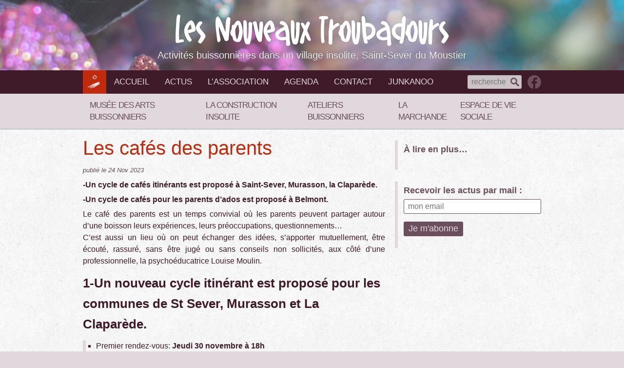

--- FILE ---
content_type: text/html; charset=UTF-8
request_url: https://www.lesnouveauxtroubadours.fr/tag/lien-social/
body_size: 15948
content:
<!DOCTYPE html>
<html lang="fr-FR" class="no-js">
<head>
	<meta charset="UTF-8">
    <meta http-equiv="x-ua-compatible" content="ie=edge">
	<meta name="viewport" content="width=device-width">
	<link rel="pingback" href="https://www.lesnouveauxtroubadours.fr/xmlrpc.php">
	<link rel="icon" href="https://www.lesnouveauxtroubadours.fr/wp-content/themes/NT2015/favicon.ico">

	<title>lien social &#8211; Les Nouveaux Troubadours</title>
<meta name='robots' content='max-image-preview:large' />
<link rel='dns-prefetch' href='//ajax.googleapis.com' />
<link rel='dns-prefetch' href='//static.addtoany.com' />
<link rel='dns-prefetch' href='//fonts.googleapis.com' />
<link rel='dns-prefetch' href='//s.w.org' />
<link rel="alternate" type="application/rss+xml" title="Les Nouveaux Troubadours &raquo; Flux" href="https://www.lesnouveauxtroubadours.fr/feed/" />
<link rel="alternate" type="application/rss+xml" title="Les Nouveaux Troubadours &raquo; Flux des commentaires" href="https://www.lesnouveauxtroubadours.fr/comments/feed/" />
<link rel="alternate" type="text/calendar" title="Les Nouveaux Troubadours &raquo; Flux iCal" href="https://www.lesnouveauxtroubadours.fr/agenda/?ical=1" />
<link rel="alternate" type="application/rss+xml" title="Les Nouveaux Troubadours &raquo; Flux de l’étiquette lien social" href="https://www.lesnouveauxtroubadours.fr/tag/lien-social/feed/" />
		<!-- This site uses the Google Analytics by ExactMetrics plugin v7.10.0 - Using Analytics tracking - https://www.exactmetrics.com/ -->
							<script
				src="//www.googletagmanager.com/gtag/js?id=UA-144189582-1"  data-cfasync="false" data-wpfc-render="false" type="text/javascript" async></script>
			<script data-cfasync="false" data-wpfc-render="false" type="text/javascript">
				var em_version = '7.10.0';
				var em_track_user = true;
				var em_no_track_reason = '';
				
								var disableStrs = [
															'ga-disable-UA-144189582-1',
									];

				/* Function to detect opted out users */
				function __gtagTrackerIsOptedOut() {
					for (var index = 0; index < disableStrs.length; index++) {
						if (document.cookie.indexOf(disableStrs[index] + '=true') > -1) {
							return true;
						}
					}

					return false;
				}

				/* Disable tracking if the opt-out cookie exists. */
				if (__gtagTrackerIsOptedOut()) {
					for (var index = 0; index < disableStrs.length; index++) {
						window[disableStrs[index]] = true;
					}
				}

				/* Opt-out function */
				function __gtagTrackerOptout() {
					for (var index = 0; index < disableStrs.length; index++) {
						document.cookie = disableStrs[index] + '=true; expires=Thu, 31 Dec 2099 23:59:59 UTC; path=/';
						window[disableStrs[index]] = true;
					}
				}

				if ('undefined' === typeof gaOptout) {
					function gaOptout() {
						__gtagTrackerOptout();
					}
				}
								window.dataLayer = window.dataLayer || [];

				window.ExactMetricsDualTracker = {
					helpers: {},
					trackers: {},
				};
				if (em_track_user) {
					function __gtagDataLayer() {
						dataLayer.push(arguments);
					}

					function __gtagTracker(type, name, parameters) {
						if (!parameters) {
							parameters = {};
						}

						if (parameters.send_to) {
							__gtagDataLayer.apply(null, arguments);
							return;
						}

						if (type === 'event') {
							
														parameters.send_to = exactmetrics_frontend.ua;
							__gtagDataLayer(type, name, parameters);
													} else {
							__gtagDataLayer.apply(null, arguments);
						}
					}

					__gtagTracker('js', new Date());
					__gtagTracker('set', {
						'developer_id.dNDMyYj': true,
											});
															__gtagTracker('config', 'UA-144189582-1', {"forceSSL":"true"} );
										window.gtag = __gtagTracker;										(function () {
						/* https://developers.google.com/analytics/devguides/collection/analyticsjs/ */
						/* ga and __gaTracker compatibility shim. */
						var noopfn = function () {
							return null;
						};
						var newtracker = function () {
							return new Tracker();
						};
						var Tracker = function () {
							return null;
						};
						var p = Tracker.prototype;
						p.get = noopfn;
						p.set = noopfn;
						p.send = function () {
							var args = Array.prototype.slice.call(arguments);
							args.unshift('send');
							__gaTracker.apply(null, args);
						};
						var __gaTracker = function () {
							var len = arguments.length;
							if (len === 0) {
								return;
							}
							var f = arguments[len - 1];
							if (typeof f !== 'object' || f === null || typeof f.hitCallback !== 'function') {
								if ('send' === arguments[0]) {
									var hitConverted, hitObject = false, action;
									if ('event' === arguments[1]) {
										if ('undefined' !== typeof arguments[3]) {
											hitObject = {
												'eventAction': arguments[3],
												'eventCategory': arguments[2],
												'eventLabel': arguments[4],
												'value': arguments[5] ? arguments[5] : 1,
											}
										}
									}
									if ('pageview' === arguments[1]) {
										if ('undefined' !== typeof arguments[2]) {
											hitObject = {
												'eventAction': 'page_view',
												'page_path': arguments[2],
											}
										}
									}
									if (typeof arguments[2] === 'object') {
										hitObject = arguments[2];
									}
									if (typeof arguments[5] === 'object') {
										Object.assign(hitObject, arguments[5]);
									}
									if ('undefined' !== typeof arguments[1].hitType) {
										hitObject = arguments[1];
										if ('pageview' === hitObject.hitType) {
											hitObject.eventAction = 'page_view';
										}
									}
									if (hitObject) {
										action = 'timing' === arguments[1].hitType ? 'timing_complete' : hitObject.eventAction;
										hitConverted = mapArgs(hitObject);
										__gtagTracker('event', action, hitConverted);
									}
								}
								return;
							}

							function mapArgs(args) {
								var arg, hit = {};
								var gaMap = {
									'eventCategory': 'event_category',
									'eventAction': 'event_action',
									'eventLabel': 'event_label',
									'eventValue': 'event_value',
									'nonInteraction': 'non_interaction',
									'timingCategory': 'event_category',
									'timingVar': 'name',
									'timingValue': 'value',
									'timingLabel': 'event_label',
									'page': 'page_path',
									'location': 'page_location',
									'title': 'page_title',
								};
								for (arg in args) {
																		if (!(!args.hasOwnProperty(arg) || !gaMap.hasOwnProperty(arg))) {
										hit[gaMap[arg]] = args[arg];
									} else {
										hit[arg] = args[arg];
									}
								}
								return hit;
							}

							try {
								f.hitCallback();
							} catch (ex) {
							}
						};
						__gaTracker.create = newtracker;
						__gaTracker.getByName = newtracker;
						__gaTracker.getAll = function () {
							return [];
						};
						__gaTracker.remove = noopfn;
						__gaTracker.loaded = true;
						window['__gaTracker'] = __gaTracker;
					})();
									} else {
										console.log("");
					(function () {
						function __gtagTracker() {
							return null;
						}

						window['__gtagTracker'] = __gtagTracker;
						window['gtag'] = __gtagTracker;
					})();
									}
			</script>
				<!-- / Google Analytics by ExactMetrics -->
		<script type="text/javascript">
window._wpemojiSettings = {"baseUrl":"https:\/\/s.w.org\/images\/core\/emoji\/14.0.0\/72x72\/","ext":".png","svgUrl":"https:\/\/s.w.org\/images\/core\/emoji\/14.0.0\/svg\/","svgExt":".svg","source":{"concatemoji":"https:\/\/www.lesnouveauxtroubadours.fr\/wp-includes\/js\/wp-emoji-release.min.js?ver=6.0.11"}};
/*! This file is auto-generated */
!function(e,a,t){var n,r,o,i=a.createElement("canvas"),p=i.getContext&&i.getContext("2d");function s(e,t){var a=String.fromCharCode,e=(p.clearRect(0,0,i.width,i.height),p.fillText(a.apply(this,e),0,0),i.toDataURL());return p.clearRect(0,0,i.width,i.height),p.fillText(a.apply(this,t),0,0),e===i.toDataURL()}function c(e){var t=a.createElement("script");t.src=e,t.defer=t.type="text/javascript",a.getElementsByTagName("head")[0].appendChild(t)}for(o=Array("flag","emoji"),t.supports={everything:!0,everythingExceptFlag:!0},r=0;r<o.length;r++)t.supports[o[r]]=function(e){if(!p||!p.fillText)return!1;switch(p.textBaseline="top",p.font="600 32px Arial",e){case"flag":return s([127987,65039,8205,9895,65039],[127987,65039,8203,9895,65039])?!1:!s([55356,56826,55356,56819],[55356,56826,8203,55356,56819])&&!s([55356,57332,56128,56423,56128,56418,56128,56421,56128,56430,56128,56423,56128,56447],[55356,57332,8203,56128,56423,8203,56128,56418,8203,56128,56421,8203,56128,56430,8203,56128,56423,8203,56128,56447]);case"emoji":return!s([129777,127995,8205,129778,127999],[129777,127995,8203,129778,127999])}return!1}(o[r]),t.supports.everything=t.supports.everything&&t.supports[o[r]],"flag"!==o[r]&&(t.supports.everythingExceptFlag=t.supports.everythingExceptFlag&&t.supports[o[r]]);t.supports.everythingExceptFlag=t.supports.everythingExceptFlag&&!t.supports.flag,t.DOMReady=!1,t.readyCallback=function(){t.DOMReady=!0},t.supports.everything||(n=function(){t.readyCallback()},a.addEventListener?(a.addEventListener("DOMContentLoaded",n,!1),e.addEventListener("load",n,!1)):(e.attachEvent("onload",n),a.attachEvent("onreadystatechange",function(){"complete"===a.readyState&&t.readyCallback()})),(e=t.source||{}).concatemoji?c(e.concatemoji):e.wpemoji&&e.twemoji&&(c(e.twemoji),c(e.wpemoji)))}(window,document,window._wpemojiSettings);
</script>
<style type="text/css">
img.wp-smiley,
img.emoji {
	display: inline !important;
	border: none !important;
	box-shadow: none !important;
	height: 1em !important;
	width: 1em !important;
	margin: 0 0.07em !important;
	vertical-align: -0.1em !important;
	background: none !important;
	padding: 0 !important;
}
</style>
	<link rel='stylesheet' id='wp-block-library-css'  href='https://www.lesnouveauxtroubadours.fr/wp-includes/css/dist/block-library/style.min.css?ver=6.0.11' type='text/css' media='all' />
<link rel='stylesheet' id='wp-components-css'  href='https://www.lesnouveauxtroubadours.fr/wp-includes/css/dist/components/style.min.css?ver=6.0.11' type='text/css' media='all' />
<link rel='stylesheet' id='wp-block-editor-css'  href='https://www.lesnouveauxtroubadours.fr/wp-includes/css/dist/block-editor/style.min.css?ver=6.0.11' type='text/css' media='all' />
<link rel='stylesheet' id='wp-nux-css'  href='https://www.lesnouveauxtroubadours.fr/wp-includes/css/dist/nux/style.min.css?ver=6.0.11' type='text/css' media='all' />
<link rel='stylesheet' id='wp-reusable-blocks-css'  href='https://www.lesnouveauxtroubadours.fr/wp-includes/css/dist/reusable-blocks/style.min.css?ver=6.0.11' type='text/css' media='all' />
<link rel='stylesheet' id='wp-editor-css'  href='https://www.lesnouveauxtroubadours.fr/wp-includes/css/dist/editor/style.min.css?ver=6.0.11' type='text/css' media='all' />
<link rel='stylesheet' id='captain-form-block-style-css-css'  href='https://www.lesnouveauxtroubadours.fr/wp-content/plugins/captainform/admin/gutenberg/blocks.style.build.css?ver=6.0.11' type='text/css' media='all' />
<style id='global-styles-inline-css' type='text/css'>
body{--wp--preset--color--black: #000000;--wp--preset--color--cyan-bluish-gray: #abb8c3;--wp--preset--color--white: #ffffff;--wp--preset--color--pale-pink: #f78da7;--wp--preset--color--vivid-red: #cf2e2e;--wp--preset--color--luminous-vivid-orange: #ff6900;--wp--preset--color--luminous-vivid-amber: #fcb900;--wp--preset--color--light-green-cyan: #7bdcb5;--wp--preset--color--vivid-green-cyan: #00d084;--wp--preset--color--pale-cyan-blue: #8ed1fc;--wp--preset--color--vivid-cyan-blue: #0693e3;--wp--preset--color--vivid-purple: #9b51e0;--wp--preset--gradient--vivid-cyan-blue-to-vivid-purple: linear-gradient(135deg,rgba(6,147,227,1) 0%,rgb(155,81,224) 100%);--wp--preset--gradient--light-green-cyan-to-vivid-green-cyan: linear-gradient(135deg,rgb(122,220,180) 0%,rgb(0,208,130) 100%);--wp--preset--gradient--luminous-vivid-amber-to-luminous-vivid-orange: linear-gradient(135deg,rgba(252,185,0,1) 0%,rgba(255,105,0,1) 100%);--wp--preset--gradient--luminous-vivid-orange-to-vivid-red: linear-gradient(135deg,rgba(255,105,0,1) 0%,rgb(207,46,46) 100%);--wp--preset--gradient--very-light-gray-to-cyan-bluish-gray: linear-gradient(135deg,rgb(238,238,238) 0%,rgb(169,184,195) 100%);--wp--preset--gradient--cool-to-warm-spectrum: linear-gradient(135deg,rgb(74,234,220) 0%,rgb(151,120,209) 20%,rgb(207,42,186) 40%,rgb(238,44,130) 60%,rgb(251,105,98) 80%,rgb(254,248,76) 100%);--wp--preset--gradient--blush-light-purple: linear-gradient(135deg,rgb(255,206,236) 0%,rgb(152,150,240) 100%);--wp--preset--gradient--blush-bordeaux: linear-gradient(135deg,rgb(254,205,165) 0%,rgb(254,45,45) 50%,rgb(107,0,62) 100%);--wp--preset--gradient--luminous-dusk: linear-gradient(135deg,rgb(255,203,112) 0%,rgb(199,81,192) 50%,rgb(65,88,208) 100%);--wp--preset--gradient--pale-ocean: linear-gradient(135deg,rgb(255,245,203) 0%,rgb(182,227,212) 50%,rgb(51,167,181) 100%);--wp--preset--gradient--electric-grass: linear-gradient(135deg,rgb(202,248,128) 0%,rgb(113,206,126) 100%);--wp--preset--gradient--midnight: linear-gradient(135deg,rgb(2,3,129) 0%,rgb(40,116,252) 100%);--wp--preset--duotone--dark-grayscale: url('#wp-duotone-dark-grayscale');--wp--preset--duotone--grayscale: url('#wp-duotone-grayscale');--wp--preset--duotone--purple-yellow: url('#wp-duotone-purple-yellow');--wp--preset--duotone--blue-red: url('#wp-duotone-blue-red');--wp--preset--duotone--midnight: url('#wp-duotone-midnight');--wp--preset--duotone--magenta-yellow: url('#wp-duotone-magenta-yellow');--wp--preset--duotone--purple-green: url('#wp-duotone-purple-green');--wp--preset--duotone--blue-orange: url('#wp-duotone-blue-orange');--wp--preset--font-size--small: 13px;--wp--preset--font-size--medium: 20px;--wp--preset--font-size--large: 36px;--wp--preset--font-size--x-large: 42px;}.has-black-color{color: var(--wp--preset--color--black) !important;}.has-cyan-bluish-gray-color{color: var(--wp--preset--color--cyan-bluish-gray) !important;}.has-white-color{color: var(--wp--preset--color--white) !important;}.has-pale-pink-color{color: var(--wp--preset--color--pale-pink) !important;}.has-vivid-red-color{color: var(--wp--preset--color--vivid-red) !important;}.has-luminous-vivid-orange-color{color: var(--wp--preset--color--luminous-vivid-orange) !important;}.has-luminous-vivid-amber-color{color: var(--wp--preset--color--luminous-vivid-amber) !important;}.has-light-green-cyan-color{color: var(--wp--preset--color--light-green-cyan) !important;}.has-vivid-green-cyan-color{color: var(--wp--preset--color--vivid-green-cyan) !important;}.has-pale-cyan-blue-color{color: var(--wp--preset--color--pale-cyan-blue) !important;}.has-vivid-cyan-blue-color{color: var(--wp--preset--color--vivid-cyan-blue) !important;}.has-vivid-purple-color{color: var(--wp--preset--color--vivid-purple) !important;}.has-black-background-color{background-color: var(--wp--preset--color--black) !important;}.has-cyan-bluish-gray-background-color{background-color: var(--wp--preset--color--cyan-bluish-gray) !important;}.has-white-background-color{background-color: var(--wp--preset--color--white) !important;}.has-pale-pink-background-color{background-color: var(--wp--preset--color--pale-pink) !important;}.has-vivid-red-background-color{background-color: var(--wp--preset--color--vivid-red) !important;}.has-luminous-vivid-orange-background-color{background-color: var(--wp--preset--color--luminous-vivid-orange) !important;}.has-luminous-vivid-amber-background-color{background-color: var(--wp--preset--color--luminous-vivid-amber) !important;}.has-light-green-cyan-background-color{background-color: var(--wp--preset--color--light-green-cyan) !important;}.has-vivid-green-cyan-background-color{background-color: var(--wp--preset--color--vivid-green-cyan) !important;}.has-pale-cyan-blue-background-color{background-color: var(--wp--preset--color--pale-cyan-blue) !important;}.has-vivid-cyan-blue-background-color{background-color: var(--wp--preset--color--vivid-cyan-blue) !important;}.has-vivid-purple-background-color{background-color: var(--wp--preset--color--vivid-purple) !important;}.has-black-border-color{border-color: var(--wp--preset--color--black) !important;}.has-cyan-bluish-gray-border-color{border-color: var(--wp--preset--color--cyan-bluish-gray) !important;}.has-white-border-color{border-color: var(--wp--preset--color--white) !important;}.has-pale-pink-border-color{border-color: var(--wp--preset--color--pale-pink) !important;}.has-vivid-red-border-color{border-color: var(--wp--preset--color--vivid-red) !important;}.has-luminous-vivid-orange-border-color{border-color: var(--wp--preset--color--luminous-vivid-orange) !important;}.has-luminous-vivid-amber-border-color{border-color: var(--wp--preset--color--luminous-vivid-amber) !important;}.has-light-green-cyan-border-color{border-color: var(--wp--preset--color--light-green-cyan) !important;}.has-vivid-green-cyan-border-color{border-color: var(--wp--preset--color--vivid-green-cyan) !important;}.has-pale-cyan-blue-border-color{border-color: var(--wp--preset--color--pale-cyan-blue) !important;}.has-vivid-cyan-blue-border-color{border-color: var(--wp--preset--color--vivid-cyan-blue) !important;}.has-vivid-purple-border-color{border-color: var(--wp--preset--color--vivid-purple) !important;}.has-vivid-cyan-blue-to-vivid-purple-gradient-background{background: var(--wp--preset--gradient--vivid-cyan-blue-to-vivid-purple) !important;}.has-light-green-cyan-to-vivid-green-cyan-gradient-background{background: var(--wp--preset--gradient--light-green-cyan-to-vivid-green-cyan) !important;}.has-luminous-vivid-amber-to-luminous-vivid-orange-gradient-background{background: var(--wp--preset--gradient--luminous-vivid-amber-to-luminous-vivid-orange) !important;}.has-luminous-vivid-orange-to-vivid-red-gradient-background{background: var(--wp--preset--gradient--luminous-vivid-orange-to-vivid-red) !important;}.has-very-light-gray-to-cyan-bluish-gray-gradient-background{background: var(--wp--preset--gradient--very-light-gray-to-cyan-bluish-gray) !important;}.has-cool-to-warm-spectrum-gradient-background{background: var(--wp--preset--gradient--cool-to-warm-spectrum) !important;}.has-blush-light-purple-gradient-background{background: var(--wp--preset--gradient--blush-light-purple) !important;}.has-blush-bordeaux-gradient-background{background: var(--wp--preset--gradient--blush-bordeaux) !important;}.has-luminous-dusk-gradient-background{background: var(--wp--preset--gradient--luminous-dusk) !important;}.has-pale-ocean-gradient-background{background: var(--wp--preset--gradient--pale-ocean) !important;}.has-electric-grass-gradient-background{background: var(--wp--preset--gradient--electric-grass) !important;}.has-midnight-gradient-background{background: var(--wp--preset--gradient--midnight) !important;}.has-small-font-size{font-size: var(--wp--preset--font-size--small) !important;}.has-medium-font-size{font-size: var(--wp--preset--font-size--medium) !important;}.has-large-font-size{font-size: var(--wp--preset--font-size--large) !important;}.has-x-large-font-size{font-size: var(--wp--preset--font-size--x-large) !important;}
</style>
<link rel='stylesheet' id='menu-image-css'  href='https://www.lesnouveauxtroubadours.fr/wp-content/plugins/menu-image/includes/css/menu-image.css?ver=3.0.8' type='text/css' media='all' />
<link rel='stylesheet' id='dashicons-css'  href='https://www.lesnouveauxtroubadours.fr/wp-includes/css/dashicons.min.css?ver=6.0.11' type='text/css' media='all' />
<link rel='stylesheet' id='contact-form-7-css'  href='https://www.lesnouveauxtroubadours.fr/wp-content/plugins/contact-form-7/includes/css/styles.css?ver=5.6' type='text/css' media='all' />
<link rel='stylesheet' id='mfp-css'  href='https://www.lesnouveauxtroubadours.fr/wp-content/themes/NT2015/css/mfp.css?ver=6.0.11' type='text/css' media='all' />
<link rel='stylesheet' id='googlefonts-css'  href='http://fonts.googleapis.com/css?family=Abel%7CAmatic+SC%3A700%7CRoboto%3A300%2C300italic%2C700%2C700italic&#038;ver=6.0.11' type='text/css' media='all' />
<link rel='stylesheet' id='normalize-css'  href='https://www.lesnouveauxtroubadours.fr/wp-content/themes/NT2015/css/normalize.css?ver=6.0.11' type='text/css' media='all' />
<link rel='stylesheet' id='main-css'  href='https://www.lesnouveauxtroubadours.fr/wp-content/themes/NT2015/css/main.css?ver=6.0.11' type='text/css' media='all' />
<link rel='stylesheet' id='addtoany-css'  href='https://www.lesnouveauxtroubadours.fr/wp-content/plugins/add-to-any/addtoany.min.css?ver=1.16' type='text/css' media='all' />
<script type='text/javascript' src='https://ajax.googleapis.com/ajax/libs/jquery/1.11.3/jquery.min.js?ver=1.11.3' id='jquery-js'></script>
<script type='text/javascript' src='https://www.lesnouveauxtroubadours.fr/wp-content/plugins/google-analytics-dashboard-for-wp/assets/js/frontend-gtag.min.js?ver=7.10.0' id='exactmetrics-frontend-script-js'></script>
<script data-cfasync="false" data-wpfc-render="false" type="text/javascript" id='exactmetrics-frontend-script-js-extra'>/* <![CDATA[ */
var exactmetrics_frontend = {"js_events_tracking":"true","download_extensions":"zip,mp3,mpeg,pdf,docx,pptx,xlsx,rar","inbound_paths":"[{\"path\":\"\\\/go\\\/\",\"label\":\"affiliate\"},{\"path\":\"\\\/recommend\\\/\",\"label\":\"affiliate\"}]","home_url":"https:\/\/www.lesnouveauxtroubadours.fr","hash_tracking":"false","ua":"UA-144189582-1","v4_id":""};/* ]]> */
</script>
<script type='text/javascript' id='addtoany-core-js-before'>
window.a2a_config=window.a2a_config||{};a2a_config.callbacks=[];a2a_config.overlays=[];a2a_config.templates={};a2a_localize = {
	Share: "Partager",
	Save: "Enregistrer",
	Subscribe: "S'abonner",
	Email: "E-mail",
	Bookmark: "Signet",
	ShowAll: "Montrer tout",
	ShowLess: "Montrer moins",
	FindServices: "Trouver des service(s)",
	FindAnyServiceToAddTo: "Trouver instantan&eacute;ment des services &agrave; ajouter &agrave;",
	PoweredBy: "Propuls&eacute; par",
	ShareViaEmail: "Partager par e-mail",
	SubscribeViaEmail: "S’abonner par e-mail",
	BookmarkInYourBrowser: "Ajouter un signet dans votre navigateur",
	BookmarkInstructions: "Appuyez sur Ctrl+D ou \u2318+D pour mettre cette page en signet",
	AddToYourFavorites: "Ajouter &agrave; vos favoris",
	SendFromWebOrProgram: "Envoyer depuis n’importe quelle adresse e-mail ou logiciel e-mail",
	EmailProgram: "Programme d’e-mail",
	More: "Plus&#8230;",
	ThanksForSharing: "Merci de partager !",
	ThanksForFollowing: "Merci de nous suivre !"
};

a2a_config.onclick=1;
</script>
<script type='text/javascript' async src='https://static.addtoany.com/menu/page.js' id='addtoany-core-js'></script>
<script type='text/javascript' async src='https://www.lesnouveauxtroubadours.fr/wp-content/plugins/add-to-any/addtoany.min.js?ver=1.1' id='addtoany-jquery-js'></script>
<script type='text/javascript' src='https://www.lesnouveauxtroubadours.fr/wp-content/themes/NT2015/js/vendor/modernizr-2.8.3.min.js?ver=6.0.11' id='modernizr-js'></script>
<link rel="https://api.w.org/" href="https://www.lesnouveauxtroubadours.fr/wp-json/" /><link rel="alternate" type="application/json" href="https://www.lesnouveauxtroubadours.fr/wp-json/wp/v2/tags/408" /><link rel="EditURI" type="application/rsd+xml" title="RSD" href="https://www.lesnouveauxtroubadours.fr/xmlrpc.php?rsd" />
<link rel="wlwmanifest" type="application/wlwmanifest+xml" href="https://www.lesnouveauxtroubadours.fr/wp-includes/wlwmanifest.xml" /> 
<meta name="generator" content="WordPress 6.0.11" />
<style type="text/css">* Custom css for Access Category Password form */
	.acpwd-container {
	
	}
	
	.acpwd-added-excerpt {
	}
	
	.acpwd-info-message {
	
	}
	
	.acpwd-form {
	
	}
	.acpwd-pass {
	
	}
	
	.acpwd-submit {
	
	}
	
	.acpwd-error-message {
		color: darkred;
	}</style><meta name="tec-api-version" content="v1"><meta name="tec-api-origin" content="https://www.lesnouveauxtroubadours.fr"><link rel="alternate" href="https://www.lesnouveauxtroubadours.fr/wp-json/tribe/events/v1/events/?tags=lien-social" /><link rel="icon" href="https://www.lesnouveauxtroubadours.fr/wp-content/uploads/2019/02/cropped-LogoMAB-sansfondavecNTCARRE-2-32x32.jpg" sizes="32x32" />
<link rel="icon" href="https://www.lesnouveauxtroubadours.fr/wp-content/uploads/2019/02/cropped-LogoMAB-sansfondavecNTCARRE-2-192x192.jpg" sizes="192x192" />
<link rel="apple-touch-icon" href="https://www.lesnouveauxtroubadours.fr/wp-content/uploads/2019/02/cropped-LogoMAB-sansfondavecNTCARRE-2-180x180.jpg" />
<meta name="msapplication-TileImage" content="https://www.lesnouveauxtroubadours.fr/wp-content/uploads/2019/02/cropped-LogoMAB-sansfondavecNTCARRE-2-270x270.jpg" />

</head>

<body class="archive tag tag-lien-social tag-408 tribe-no-js tribe-bar-is-disabled">
	
	<a class="skip-link visuallyhidden" href="#content">Aller au contenu</a>

	<header id="site-header" class="site-header" role="banner">
		<div id="header-gallery" data-cycle-slides="div">
			<div class="slide slide1"></div>
			<div class="slide slide2"></div>
			<div class="slide slide3"></div>
		</div>
		<div class="site-branding">
			<h1 class="site-title"><a href="https://www.lesnouveauxtroubadours.fr/" rel="home">Les Nouveaux Troubadours</a></h1>
			<p class="site-description">Activités buissonnières dans un village insolite, Saint-Sever du Moustier</p>
		</div>
	</header>
	<nav class="menu-nav-one-container">
		<div class="wrapper pad clearfix">
		<ul id="menu-nav-one" class="clearfix"><li id="menu-item-66" class="menu-item menu-item-type-custom menu-item-object-custom menu-item-home menu-item-66"><a href="http://www.lesnouveauxtroubadours.fr">Les Nouveaux Troubadours</a></li>
<li id="menu-item-65" class="menu-item menu-item-type-custom menu-item-object-custom menu-item-home menu-item-65"><a href="http://www.lesnouveauxtroubadours.fr">Accueil</a></li>
<li id="menu-item-6" class="menu-item menu-item-type-taxonomy menu-item-object-category menu-item-6"><a href="https://www.lesnouveauxtroubadours.fr/actus/">Actus</a></li>
<li id="menu-item-222" class="menu-item menu-item-type-post_type menu-item-object-page menu-item-222"><a href="https://www.lesnouveauxtroubadours.fr/asso/a-propos/">L&rsquo;association</a></li>
<li id="menu-item-212" class="menu-item menu-item-type-custom menu-item-object-custom menu-item-212"><a title="Les événements à venir" href="http://www.lesnouveauxtroubadours.fr/agenda/">Agenda</a></li>
<li id="menu-item-46" class="menu-item menu-item-type-post_type menu-item-object-page menu-item-46"><a href="https://www.lesnouveauxtroubadours.fr/contact/">Contact</a></li>
<li id="menu-item-6201" class="menu-item menu-item-type-post_type menu-item-object-page menu-item-6201"><a href="https://www.lesnouveauxtroubadours.fr/junkanoo/">Junkanoo</a></li>
</ul>			<div class="rightblock clearfix">
				<form role="search" method="get" class="search-form" action="https://www.lesnouveauxtroubadours.fr/">
    <input type="search" class="search-field" placeholder="recherche" value="" name="s" />
	<input type="submit" class="search-submit" value="Rechercher" />
</form>				<a class="fb-follow-menubar" href="https://www.facebook.com/nouveaux.troubadours" title="suivez nous sur facebook">suivez nous sur facebook</a>
			</div>
		</div>
	</nav>
	<nav class="menu-nav-two-container"><ul id="menu-nav-two" class="clearfix wrapper pad"><li id="menu-item-47" class="menu-item menu-item-type-post_type menu-item-object-page menu-item-has-children menu-item-47"><a title="Musée, expos, art brut, art singulier" href="https://www.lesnouveauxtroubadours.fr/arts-buissonniers/">Musée des Arts Buissonniers</a>
<div class='sub-menu-container'><ul class='sub-menu'>
	<li id="menu-item-289" class="menu-item menu-item-type-post_type menu-item-object-page menu-item-289"><a href="https://www.lesnouveauxtroubadours.fr/arts-buissonniers/le-musee/">Le Musée des Arts Buissonniers</a></li>
	<li id="menu-item-290" class="menu-item menu-item-type-post_type menu-item-object-page menu-item-290"><a href="https://www.lesnouveauxtroubadours.fr/arts-buissonniers/galerie-paul-amar/">La galerie Paul Amar</a></li>
	<li id="menu-item-291" class="menu-item menu-item-type-post_type menu-item-object-page menu-item-291"><a href="https://www.lesnouveauxtroubadours.fr/arts-buissonniers/jardin-de-sculptures/">Le Jardin de sculptures</a></li>
	<li id="menu-item-5192" class="menu-item menu-item-type-post_type menu-item-object-page menu-item-5192"><a href="https://www.lesnouveauxtroubadours.fr/arts-buissonniers/jeu-de-piste-les-galets-peints-des-galopins/">Jeu de piste</a></li>
	<li id="menu-item-5179" class="menu-item menu-item-type-post_type menu-item-object-page menu-item-5179"><a href="https://www.lesnouveauxtroubadours.fr/arts-buissonniers/journee-insolite-a-saint-sever/">Journée insolite à Saint-Sever</a></li>
	<li id="menu-item-5191" class="menu-item menu-item-type-post_type menu-item-object-page menu-item-5191"><a href="https://www.lesnouveauxtroubadours.fr/arts-buissonniers/les-experiences-insolites/">Les expériences insolites</a></li>
	<li id="menu-item-5418" class="menu-item menu-item-type-post_type menu-item-object-page menu-item-5418"><a href="https://www.lesnouveauxtroubadours.fr/arts-buissonniers/rando-chemin-buissonnier/">Rando « Chemin Buissonnier »</a></li>
	<li id="menu-item-292" class="menu-item menu-item-type-post_type menu-item-object-page menu-item-292"><a href="https://www.lesnouveauxtroubadours.fr/arts-buissonniers/infos-pratiques/">Infos pratiques</a></li>
</ul></div>
</li>
<li id="menu-item-1373" class="menu-item menu-item-type-post_type menu-item-object-page menu-item-has-children menu-item-1373"><a href="https://www.lesnouveauxtroubadours.fr/construction-insolite/visiter/">La Construction Insolite</a>
<div class='sub-menu-container'><ul class='sub-menu'>
	<li id="menu-item-1368" class="menu-item menu-item-type-post_type menu-item-object-page menu-item-1368"><a href="https://www.lesnouveauxtroubadours.fr/construction-insolite/">Construction Insolite</a></li>
	<li id="menu-item-1393" class="menu-item menu-item-type-post_type menu-item-object-page menu-item-1393"><a href="https://www.lesnouveauxtroubadours.fr/construction-insolite/stages-chantiers-adultes-familles/">Ateliers adultes et familles</a></li>
	<li id="menu-item-5245" class="menu-item menu-item-type-post_type menu-item-object-page menu-item-5245"><a href="https://www.lesnouveauxtroubadours.fr/construction-insolite/spectacle-de-kamishibai-tous-les-mercredis/">Spectacle de kamishibaï</a></li>
</ul></div>
</li>
<li id="menu-item-1364" class="menu-item menu-item-type-post_type menu-item-object-page menu-item-has-children menu-item-1364"><a href="https://www.lesnouveauxtroubadours.fr/buissons/">Ateliers buissonniers</a>
<div class='sub-menu-container'><ul class='sub-menu'>
	<li id="menu-item-1365" class="menu-item menu-item-type-post_type menu-item-object-page menu-item-1365"><a href="https://www.lesnouveauxtroubadours.fr/buissons/theatre/">Théâtre</a></li>
	<li id="menu-item-300" class="menu-item menu-item-type-post_type menu-item-object-page menu-item-300"><a href="https://www.lesnouveauxtroubadours.fr/buissons/la-berezina/">Fanfare la Bérézina</a></li>
	<li id="menu-item-2174" class="menu-item menu-item-type-post_type menu-item-object-page menu-item-2174"><a href="https://www.lesnouveauxtroubadours.fr/buissons/les-commeres-marionettes/">Marionnettes</a></li>
	<li id="menu-item-1366" class="menu-item menu-item-type-post_type menu-item-object-page menu-item-1366"><a href="https://www.lesnouveauxtroubadours.fr/buissons/atelier-artistique/">L’atelier artistique</a></li>
	<li id="menu-item-3882" class="menu-item menu-item-type-post_type menu-item-object-page menu-item-3882"><a href="https://www.lesnouveauxtroubadours.fr/buissons/projet-tete-en-lune/">Projet « Tête en lune »</a></li>
</ul></div>
</li>
<li id="menu-item-5198" class="menu-item menu-item-type-post_type menu-item-object-page menu-item-5198"><a href="https://www.lesnouveauxtroubadours.fr/la-marchande/">La Marchande</a></li>
<li id="menu-item-3266" class="menu-item menu-item-type-post_type menu-item-object-page menu-item-has-children menu-item-3266"><a href="https://www.lesnouveauxtroubadours.fr/culture-lien-social/">Espace de vie sociale</a>
<div class='sub-menu-container'><ul class='sub-menu'>
	<li id="menu-item-4765" class="menu-item menu-item-type-post_type menu-item-object-page menu-item-has-children menu-item-4765"><a href="https://www.lesnouveauxtroubadours.fr/culture-lien-social/espace-de-vie-sociale/">Espace de Vie Sociale</a>
	<div class='sub-menu-container'><ul class='sub-menu'>
		<li id="menu-item-5385" class="menu-item menu-item-type-post_type menu-item-object-page menu-item-5385"><a href="https://www.lesnouveauxtroubadours.fr/culture-lien-social/espace-de-vie-sociale/lespace-de-vie-sociale-est-lance/">L’Espace de vie sociale est lancé</a></li>
	</ul></div>
</li>
	<li id="menu-item-3301" class="menu-item menu-item-type-post_type menu-item-object-page menu-item-3301"><a href="https://www.lesnouveauxtroubadours.fr/culture-lien-social/projet-ya-plus-de-saisons/">Projet « Y’a plus de saisons »</a></li>
	<li id="menu-item-3300" class="menu-item menu-item-type-post_type menu-item-object-page current_page_parent menu-item-3300"><a href="https://www.lesnouveauxtroubadours.fr/culture-lien-social/projet-jardins-insolites-et-secrets/">Projet Jardins insolites et secrets</a></li>
	<li id="menu-item-4834" class="menu-item menu-item-type-post_type menu-item-object-page menu-item-4834"><a href="https://www.lesnouveauxtroubadours.fr/culture-lien-social/projet-avatars/">Projet AVATARS</a></li>
</ul></div>
</li>
</ul></nav>	
	<div id="content-container" class="site-content">
	<div id="content" class="content-area clearfix">
		<main id="main" class="site-main" role="main">
							<article class="default-view" id="post-5965">
								<header>
				<h1 class="articletitle current_page_item"><a href="https://www.lesnouveauxtroubadours.fr/les-cafes-des-parents-itinerant/">Les cafés des parents</a></h1>
				<div class="clearfix"><span class="date">publié le 24 Nov 2023</span></div>
			</header>					<div class="content"><p><strong>-Un cycle de cafés itinérants est proposé à Saint-Sever, Murasson, la Claparède.</strong></p>
<p><strong>-Un cycle de cafés pour les parents d&rsquo;ados est proposé à Belmont.</strong></p>
<p>Le café des parents est un temps convivial où les parents peuvent partager autour d&rsquo;une boisson leurs expériences, leurs préoccupations, questionnements&#8230;<br />
C&rsquo;est aussi un lieu où on peut échanger des idées, s&rsquo;apporter mutuellement, être écouté, rassuré, sans être jugé ou sans conseils non sollicités, aux côté d’une professionnelle, la psychoéducatrice Louise Moulin.</p>
<h3><strong>1-Un nouveau cycle itinérant est proposé pour les communes de St Sever, Murasson et La Claparède.</strong></h3>
<ul>
<li>Premier rendez-vous: <strong>Jeudi 30 novembre à 18h</strong><br />
<strong>Epicerie la Marchande à Saint-Sever.</strong></li>
<li><strong>Le 14 décembre à Murasson &#8211; à 18h au Restaurant « Le Murasson »</strong></li>
<li><strong>Le 11 janvier à La Claparède</strong></li>
</ul>
<h3>2- Un cycle de Café des parents pour les parents d&rsquo;ados à Belmont<span class="Apple-converted-space"> </span></h3>
<ul>
<li><strong>Lundi 4 décembre<span class="Apple-converted-space"> à 20h30</span></strong></li>
<li><strong>Lundi 22 janvier<span class="Apple-converted-space"> à 20h30</span></strong></li>
<li><strong>Lundi 26 février<span class="Apple-converted-space"> à 20h30</span></strong></li>
</ul>
<p><strong>Les objectifs :</strong></p>
<p>• Favoriser l’expression des parents sur leur vécu, leurs questionnements et les défis qu’ils rencontrent au quotidien en tant que parents ;</p>
<p>• Renforcer les compétences, valoriser l’expérience de chaque parent au service des autres parents</p>
<p>• Briser la solitude, créer du lien et faciliter l’entraide entre parents.</p>
<p><strong>L’intervenante</strong></p>
<p>L’intervenante est Louise Moulin, psychoéducatrice. Le rôle de cette professionnelle est d’être à l’écoute, d’accueillir avec bienveillance et sans jugement les récits des parents ; elle facilite les échanges, suscite la réflexion. Elle est soumise au secret professionnel.</p>
<p><strong>Qui peut participer ? </strong></p>
<p>`Pour participer aux séances il faut être parent, grand parent ou co-éducateur. La participation aux rencontres se fait sans inscription et est gratuite. La garde des enfants pendant les séances n’est pour l’instant pas possible mais elle peut être envisagé par la suite.</p>
<p><strong>Quels thèmes peuvent être abordés ? </strong></p>
<p>Peuvent être abordés tous les thèmes souhaités par un ou des parents, par exemple : • « Comment mes peurs pourraient interférer avec le besoin d’autonomie et d’émancipation de mes enfants ? »</p>
<p>• « Comment reconnaitre, accepter et composer avec mes moments de fatigue, d’indisponibilité et d’impatience ? »</p>
<p>• « La communication dans la famille, qu’est-ce que je dis et qu’est-ce que je ne dis pas à mon enfant ? »</p>
<p>• « Les limites de l’éducation non violente »</p>
<p>• « Quelle est la place du numérique dans ma famille ? »</p>
<p>• « Que dit mon enfant lorsqu’il fait « une crise » ? »</p>
<p>• « Comment mes parents interfèrent dans l’éducation de mes enfants ? ».</p>
</div>
					<footer class="clearfix">
						<div class="infos clearfix">
														<div class="left clearfix">partager l'article : <div class="a2a_kit a2a_kit_size_16 addtoany_list" data-a2a-url="https://www.lesnouveauxtroubadours.fr/les-cafes-des-parents-itinerant/" data-a2a-title="Les cafés des parents"><a class="a2a_button_facebook" href="https://www.addtoany.com/add_to/facebook?linkurl=https%3A%2F%2Fwww.lesnouveauxtroubadours.fr%2Fles-cafes-des-parents-itinerant%2F&amp;linkname=Les%20caf%C3%A9s%20des%20parents" title="Facebook" rel="nofollow noopener" target="_blank"></a><a class="a2a_button_twitter" href="https://www.addtoany.com/add_to/twitter?linkurl=https%3A%2F%2Fwww.lesnouveauxtroubadours.fr%2Fles-cafes-des-parents-itinerant%2F&amp;linkname=Les%20caf%C3%A9s%20des%20parents" title="Twitter" rel="nofollow noopener" target="_blank"></a><a class="a2a_button_email" href="https://www.addtoany.com/add_to/email?linkurl=https%3A%2F%2Fwww.lesnouveauxtroubadours.fr%2Fles-cafes-des-parents-itinerant%2F&amp;linkname=Les%20caf%C3%A9s%20des%20parents" title="Email" rel="nofollow noopener" target="_blank"></a><a class="a2a_dd addtoany_share_save addtoany_share" href="https://www.addtoany.com/share"><img src="https://static.addtoany.com/buttons/favicon.png" alt="Share"></a></div></div>
														<div class="right">publié le 24 Nov 2023</div>
						</div>
												<nav class="back">
														<a class="button" href="https://www.lesnouveauxtroubadours.fr/actus/">< Toutes les actus</a>
													</nav>
																		<div class="row next-prev-article clearfix">
														<div class="vignette-actu third left prev-post">
								<div class="title"><a href="https://www.lesnouveauxtroubadours.fr/3-nouvelles-seances-daide-numerique/">Actu précédente</a><span class="arrow-down"></span></div>
								<div class="clearfix cat-date"><ul class="post-categories"><li><a href="https://www.lesnouveauxtroubadours.fr/ateliers/" title="Ateliers">Ateliers</a></li> </ul><ul class="post-categories"><li><a href="https://www.lesnouveauxtroubadours.fr/lien-social/evs/" title="EVS">EVS</a></li> </ul><ul class="post-categories"><li><a href="https://www.lesnouveauxtroubadours.fr/lien-social/" title="lien social">lien social</a></li></ul><span class="date">publié le 24 Nov 2023</span></div>
																<div class="actu-thumb"><a href="https://www.lesnouveauxtroubadours.fr/3-nouvelles-seances-daide-numerique/"><img width="300" height="156" src="https://www.lesnouveauxtroubadours.fr/wp-content/uploads/2023/11/AideNumeriqueaffiche2-300x156.png" class="attachment-home-lasts-posts-thumb size-home-lasts-posts-thumb wp-post-image" alt="" /></a></div>
																<h3><a href="https://www.lesnouveauxtroubadours.fr/3-nouvelles-seances-daide-numerique/">3 nouvelles séances d’aide numérique</a></h3>
								<div class="actu-excerpt"><p>3 nouvelles séances d’aide numérique durant les permanences de France Services Etre à l’aise avec son smartphone ou son ordinateur, envoyer un mail, une…</p>
 <a class="more" href="https://www.lesnouveauxtroubadours.fr/3-nouvelles-seances-daide-numerique/">Lire l'article ></a></div>
							</div>
																					<div class="vignette-actu third right next-post">
								<div class="title"><a href="https://www.lesnouveauxtroubadours.fr/assemblee-generale/">Actu suivante</a><span class="arrow-down"></span></div>
								<div class="clearfix cat-date"><ul class="post-categories"><li><a href="https://www.lesnouveauxtroubadours.fr/actus/info/vie-associative/" title="Vie associative">Vie associative</a></li></ul><span class="date">le 20 Jan 2024</span></div>
																<div class="actu-thumb"><a href="https://www.lesnouveauxtroubadours.fr/assemblee-generale/"><img width="300" height="156" src="https://www.lesnouveauxtroubadours.fr/wp-content/uploads/2024/01/AG-RS-300x156.jpg" class="attachment-home-lasts-posts-thumb size-home-lasts-posts-thumb wp-post-image" alt="" loading="lazy" /></a></div>
																<h3><a href="https://www.lesnouveauxtroubadours.fr/assemblee-generale/">Assemblée générale le 24 février</a></h3>
								<div class="actu-excerpt"><p>Nous avons le plaisir de vous inviter à notre assemblée générale ! Samedi 24 février 2023 à 17h à la salle des fêtes de…</p>
 <a class="more" href="https://www.lesnouveauxtroubadours.fr/assemblee-generale/">Lire l'article ></a></div>
							</div>
													</div>
											</footer>
				</article>				<article class="default-view" id="post-4321">
								<header>
				<h1 class="articletitle current_page_item"><a href="https://www.lesnouveauxtroubadours.fr/habitants-du-sud-aveyron-nous-avons-besoin-de-votre-avis/">Habitants du sud-aveyron : nous avons besoin de votre avis !</a></h1>
				<div class="clearfix"><ul class="post-categories"><li><a href="https://www.lesnouveauxtroubadours.fr/lien-social/" title="lien social">lien social</a></li></ul><span class="date">publié le 03 Juin 2020</span></div>
			</header>					<div class="content"><p>Vous habitez notre territoire Monts Rance et Rougier ? Mais qu’est ce qui vous rendrait heureux ? Qu’est ce qui vous rendrait la vie plus douce, plus pratique, plus facile ? Qu’est ce qui ferait que l’on vive mieux ensemble, sur notre territoire ? Votre participation est importante !</p>
<p>L&rsquo;association s&rsquo;est lancée dans la création d&rsquo;un <a href="http://www.lesnouveauxtroubadours.fr/culture-lien-social/espace-de-vie-sociale/" target="_blank" rel="noopener noreferrer"><strong>Espace de vie sociale (EVS)</strong></a> sur le  territoire avec plein d’autres partenaires. Un « EVS », c’est un projet au long cours dans lequel des habitant(e)s s’impliquent avec des associations, des élu(e)s, des structures actives sur le territoire.</p>
<p><strong>A vous de jouer :</strong> Quels sont vos problèmes ? Vos besoins ? Vos envies ? Vos problèmes? Vos attentes ? Parce que ce projet se veut réellement collectif, nous avons besoin de vous pour répondre au questionnaire ci-après <strong>jusqu&rsquo;au 15 juin 2020</strong>.Vos réponses peuvent être anonymes.</p>
<p>Ensuite et nous organiserons plusieurs temps d’échanges, qui, nous l’espérons, permettront d’identifier ensemble les priorités d’actions. Merci de votre participation !</p>
<h4><a href="http://www.lesnouveauxtroubadours.fr/wp-content/uploads/2020/05/Questionnaire-EVS-NT-2020.pdf" target="_blank" rel="noopener noreferrer">Télécharger le questionnaire (format .pdf) si vous souhaitez l&rsquo;imprimer et le remplir en version papier ou le mettre à disposition. </a></h4>
<p><iframe loading="lazy" src="https://framaforms.org/vivre-ensemble-ici-et-maintenant-vers-la-creation-dun-espace-de-vie-sociale-evs-1588748192" width="100%" height="800"></iframe></p>
</div>
					<footer class="clearfix">
						<div class="infos clearfix">
														<div class="left clearfix">partager l'article : <div class="a2a_kit a2a_kit_size_16 addtoany_list" data-a2a-url="https://www.lesnouveauxtroubadours.fr/habitants-du-sud-aveyron-nous-avons-besoin-de-votre-avis/" data-a2a-title="Habitants du sud-aveyron : nous avons besoin de votre avis !"><a class="a2a_button_facebook" href="https://www.addtoany.com/add_to/facebook?linkurl=https%3A%2F%2Fwww.lesnouveauxtroubadours.fr%2Fhabitants-du-sud-aveyron-nous-avons-besoin-de-votre-avis%2F&amp;linkname=Habitants%20du%20sud-aveyron%20%3A%20nous%20avons%20besoin%20de%20votre%20avis%20%21" title="Facebook" rel="nofollow noopener" target="_blank"></a><a class="a2a_button_twitter" href="https://www.addtoany.com/add_to/twitter?linkurl=https%3A%2F%2Fwww.lesnouveauxtroubadours.fr%2Fhabitants-du-sud-aveyron-nous-avons-besoin-de-votre-avis%2F&amp;linkname=Habitants%20du%20sud-aveyron%20%3A%20nous%20avons%20besoin%20de%20votre%20avis%20%21" title="Twitter" rel="nofollow noopener" target="_blank"></a><a class="a2a_button_email" href="https://www.addtoany.com/add_to/email?linkurl=https%3A%2F%2Fwww.lesnouveauxtroubadours.fr%2Fhabitants-du-sud-aveyron-nous-avons-besoin-de-votre-avis%2F&amp;linkname=Habitants%20du%20sud-aveyron%20%3A%20nous%20avons%20besoin%20de%20votre%20avis%20%21" title="Email" rel="nofollow noopener" target="_blank"></a><a class="a2a_dd addtoany_share_save addtoany_share" href="https://www.addtoany.com/share"><img src="https://static.addtoany.com/buttons/favicon.png" alt="Share"></a></div></div>
														<div class="right">publié le 03 Juin 2020</div>
						</div>
												<nav class="back">
														<a class="button" href="https://www.lesnouveauxtroubadours.fr/actus/">< Toutes les actus</a>
													</nav>
																		<div class="row next-prev-article clearfix">
														<div class="vignette-actu third left prev-post">
								<div class="title"><a href="https://www.lesnouveauxtroubadours.fr/la-berezina-fait-du-bruit-pour-la-fin-du-confinement/">Actu précédente</a><span class="arrow-down"></span></div>
								<div class="clearfix cat-date"><ul class="post-categories"><li><a href="https://www.lesnouveauxtroubadours.fr/actus/concert/" title="Concert">Concert</a></li></ul><span class="date">publié le 14 Mai 2020</span></div>
																<div class="actu-thumb"><a href="https://www.lesnouveauxtroubadours.fr/la-berezina-fait-du-bruit-pour-la-fin-du-confinement/"><img width="300" height="156" src="https://www.lesnouveauxtroubadours.fr/wp-content/uploads/2020/05/Capture-d’écran-2020-05-14-à-18.14.10-300x156.png" class="attachment-home-lasts-posts-thumb size-home-lasts-posts-thumb wp-post-image" alt="" loading="lazy" /></a></div>
																<h3><a href="https://www.lesnouveauxtroubadours.fr/la-berezina-fait-du-bruit-pour-la-fin-du-confinement/">La Bérézina fait du Bruit pour la fin du confinement</a></h3>
								<div class="actu-excerpt"><p>La Fanfare La Bérézina, enfermée dehors pendant huit semaines, fête la fin du confinement qui vient avec une nouvelle vidéo dans laquelle elle fait…</p>
 <a class="more" href="https://www.lesnouveauxtroubadours.fr/la-berezina-fait-du-bruit-pour-la-fin-du-confinement/">Lire l'article ></a></div>
							</div>
																					<div class="vignette-actu third right next-post">
								<div class="title"><a href="https://www.lesnouveauxtroubadours.fr/musee-reouverture-le-6-avril-francois-jauvion-invite-de-lete/">Actu suivante</a><span class="arrow-down"></span></div>
								<div class="clearfix cat-date"><ul class="post-categories"><li><a href="https://www.lesnouveauxtroubadours.fr/actus/expo/" title="Expo">Expo</a></li></ul><span class="date">le 05 Juin 2020</span></div>
																<div class="actu-thumb"><a href="https://www.lesnouveauxtroubadours.fr/musee-reouverture-le-6-avril-francois-jauvion-invite-de-lete/"><img width="300" height="156" src="https://www.lesnouveauxtroubadours.fr/wp-content/uploads/2020/06/publication-300x156.jpg" class="attachment-home-lasts-posts-thumb size-home-lasts-posts-thumb wp-post-image" alt="" loading="lazy" srcset="https://www.lesnouveauxtroubadours.fr/wp-content/uploads/2020/06/publication-300x156.jpg 300w, https://www.lesnouveauxtroubadours.fr/wp-content/uploads/2020/06/publication-24x13.jpg 24w, https://www.lesnouveauxtroubadours.fr/wp-content/uploads/2020/06/publication-36x19.jpg 36w, https://www.lesnouveauxtroubadours.fr/wp-content/uploads/2020/06/publication-140x74.jpg 140w" sizes="(max-width: 300px) 100vw, 300px" /></a></div>
																<h3><a href="https://www.lesnouveauxtroubadours.fr/musee-reouverture-le-6-avril-francois-jauvion-invite-de-lete/">Réouverture du musée le 6 juin et expo post-confinement</a></h3>
								<div class="actu-excerpt"><p>Avec deux mois de retard en raison de la crise sanitaire que nous traversons, le Musée des Arts Buissonniers ouvrira ses portes le 6…</p>
 <a class="more" href="https://www.lesnouveauxtroubadours.fr/musee-reouverture-le-6-avril-francois-jauvion-invite-de-lete/">Lire l'article ></a></div>
							</div>
													</div>
											</footer>
				</article>				<article class="default-view" id="post-4100">
								<header>
				<h1 class="articletitle current_page_item"><a href="https://www.lesnouveauxtroubadours.fr/assemblee-generale-le-1er-mars-et-si-vous-preniez-votre-adhesion-en-ligne/">Assemblée générale le 1er mars. Et si vous preniez votre adhésion en ligne ?</a></h1>
				<div class="clearfix"><ul class="post-categories"><li><a href="https://www.lesnouveauxtroubadours.fr/actus/info/vie-associative/" title="Vie associative">Vie associative</a></li></ul><span class="date">publié le 23 Fév 2020</span></div>
			</header>					<div class="content"><h2>Assemblée générale</h2>
<p><span class="fsl" data-testid="event-permalink-details">L’AG c’est le temps fort pour les salariés, les administrateurs, les bénévoles et les 150 adhérents de l’association… Alors vous êtes tous invités, habitants du village, amis, partenaires, futurs élus… Ceux qui voient nos activités de près ou de loin, qui se demandent ce que l’on fabrique, qui aimeraient comprendre qui fait quoi?<br />
Mais aussi ceux qui passent par là ce jour-là, ceux qui veulent boire un coup et manger un bout de fouace. Bref, venez !<br />
On fera le bilan de toutes les activités de l’année, on fera un point nos dépenses et notre budget, et nos gros et nombreux projets. </span>C’est aussi l’occasion de renouveler l’adhésion à l’association.</p>
<h2>Adhérez aux Nouveaux Troubadours</h2>
<p>Depuis plus de 30 ans les Nouveaux Troubadours organisent tout au long de l&rsquo;année des expositions, des séjours, chantiers et stages, des résidences de création, des ateliers artistiques, programment des spectacles et animent des ateliers de théâtre et musique.</p>
<h3>Pourquoi?</h3>
<p>En adhérant à l’association, vous soutenez les activités et contribuez à pérenniser les projets pour le développement de la culture et du lien social en milieu rural.<br />
• Vous êtes invité à nos différents rendez-vous<br />
• Vous recevez notre newsletter d’informations<br />
• Vous êtes abonné au Buisson, le journal de l’association<br />
(nouvelle formule en 2019)</p>
<h3><strong>Comment ? </strong></h3>
<p><strong>Pour adhérer :<br />
=&gt; format papier :<br />
</strong>Remplissez le bulletin ci-dessous et retournez-le accompagné du règlement de l&rsquo;adhésion à <strong>« Association Les Nouveaux Troubadours &#8211; 12370 Saint Sever du Moustier »</strong></p>
<p><a href="http://www.lesnouveauxtroubadours.fr/wp-content/uploads/2020/02/Bulletin-Adhésion-2020.jpg" target="_blank" rel="noopener noreferrer"><img loading="lazy" class="size-large wp-image-4087 image aligncenter" src="http://www.lesnouveauxtroubadours.fr/wp-content/uploads/2020/02/Bulletin-Adhésion-2020-620x355.jpg" alt="" width="620" height="355" srcset="https://www.lesnouveauxtroubadours.fr/wp-content/uploads/2020/02/Bulletin-Adhésion-2020-620x355.jpg 620w, https://www.lesnouveauxtroubadours.fr/wp-content/uploads/2020/02/Bulletin-Adhésion-2020-300x172.jpg 300w" sizes="(max-width: 620px) 100vw, 620px" /></a></p>
<p><a href="http://www.lesnouveauxtroubadours.fr/wp-content/uploads/2020/02/Bulletin-Adhésion-2020.jpg" target="_blank" rel="noopener noreferrer"><strong>Télécharger (.jpg)</strong></a></p>
<p><strong>Adhérez en ligne :</strong></p>
<p>&#8211; Adhésion simple : 15 €</p>
<form class="paypal-button" action="https://www.paypal.com/cgi-bin/webscr" method="post"><input name="cmd" type="hidden" value="_s-xclick" /><input name="hosted_button_id" type="hidden" value="4MLHRYAHS6ZE4" /><input alt="PayPal - la solution de paiement en ligne la plus simple et la plus sécurisée !" name="submit" src="https://www.paypalobjects.com/fr_FR/FR/i/btn/btn_paynow_LG.gif" type="image" /><img loading="lazy" src="https://www.paypalobjects.com/fr_FR/i/scr/pixel.gif" alt="" width="1" height="1" border="0" /></form>
<p>&#8211; Adhésion de soutien : 30 €</p>
<form class="paypal-button" action="https://www.paypal.com/cgi-bin/webscr" method="post"><input name="cmd" type="hidden" value="_s-xclick" /><input name="hosted_button_id" type="hidden" value="TDZQE5V53QN86" /><input alt="PayPal - la solution de paiement en ligne la plus simple et la plus sécurisée !" name="submit" src="https://www.paypalobjects.com/fr_FR/FR/i/btn/btn_paynow_LG.gif" type="image" /><img loading="lazy" src="https://www.paypalobjects.com/fr_FR/i/scr/pixel.gif" alt="" width="1" height="1" border="0" /></form>
<p><em>paiement avec PayPal</em></p>
<p><img loading="lazy" class="image wp-image-770 size-full alignnone alignleft" src="http://www.lesnouveauxtroubadours.fr/wp-content/uploads/2015/06/CB.gif" alt="CB" width="251" height="28" /></p>
<p>&nbsp;</p>
<p>&nbsp;</p>
<p>&nbsp;</p>
<address><strong>Association Les Nouveaux Troubadours</strong><br />
Musée des Arts Buissonniers<br />
12370 Saint-Sever-du-Moustier</address>
<address> </address>
<address> </address>
</div>
					<footer class="clearfix">
						<div class="infos clearfix">
														<div class="left clearfix">partager l'article : <div class="a2a_kit a2a_kit_size_16 addtoany_list" data-a2a-url="https://www.lesnouveauxtroubadours.fr/assemblee-generale-le-1er-mars-et-si-vous-preniez-votre-adhesion-en-ligne/" data-a2a-title="Assemblée générale le 1er mars. Et si vous preniez votre adhésion en ligne ?"><a class="a2a_button_facebook" href="https://www.addtoany.com/add_to/facebook?linkurl=https%3A%2F%2Fwww.lesnouveauxtroubadours.fr%2Fassemblee-generale-le-1er-mars-et-si-vous-preniez-votre-adhesion-en-ligne%2F&amp;linkname=Assembl%C3%A9e%20g%C3%A9n%C3%A9rale%20le%201er%20mars.%20Et%20si%20vous%20preniez%20votre%20adh%C3%A9sion%20en%20ligne%20%3F" title="Facebook" rel="nofollow noopener" target="_blank"></a><a class="a2a_button_twitter" href="https://www.addtoany.com/add_to/twitter?linkurl=https%3A%2F%2Fwww.lesnouveauxtroubadours.fr%2Fassemblee-generale-le-1er-mars-et-si-vous-preniez-votre-adhesion-en-ligne%2F&amp;linkname=Assembl%C3%A9e%20g%C3%A9n%C3%A9rale%20le%201er%20mars.%20Et%20si%20vous%20preniez%20votre%20adh%C3%A9sion%20en%20ligne%20%3F" title="Twitter" rel="nofollow noopener" target="_blank"></a><a class="a2a_button_email" href="https://www.addtoany.com/add_to/email?linkurl=https%3A%2F%2Fwww.lesnouveauxtroubadours.fr%2Fassemblee-generale-le-1er-mars-et-si-vous-preniez-votre-adhesion-en-ligne%2F&amp;linkname=Assembl%C3%A9e%20g%C3%A9n%C3%A9rale%20le%201er%20mars.%20Et%20si%20vous%20preniez%20votre%20adh%C3%A9sion%20en%20ligne%20%3F" title="Email" rel="nofollow noopener" target="_blank"></a><a class="a2a_dd addtoany_share_save addtoany_share" href="https://www.addtoany.com/share"><img src="https://static.addtoany.com/buttons/favicon.png" alt="Share"></a></div></div>
														<div class="right">publié le 23 Fév 2020</div>
						</div>
												<nav class="back">
														<a class="button" href="https://www.lesnouveauxtroubadours.fr/actus/">< Toutes les actus</a>
													</nav>
																		<div class="row next-prev-article clearfix">
														<div class="vignette-actu third left prev-post">
								<div class="title"><a href="https://www.lesnouveauxtroubadours.fr/derniere-minute-annulation-theatre-a-la-claparede/">Actu précédente</a><span class="arrow-down"></span></div>
								<div class="clearfix cat-date"><ul class="post-categories"><li><a href="https://www.lesnouveauxtroubadours.fr/ateliers/" title="Ateliers">Ateliers</a></li></ul><span class="date">publié le 24 Jan 2020</span></div>
																<div class="actu-thumb"><a href="https://www.lesnouveauxtroubadours.fr/derniere-minute-annulation-theatre-a-la-claparede/"><img width="300" height="156" src="https://www.lesnouveauxtroubadours.fr/wp-content/uploads/2019/09/christine-bea-jcBD-300x156.jpg" class="attachment-home-lasts-posts-thumb size-home-lasts-posts-thumb wp-post-image" alt="" loading="lazy" /></a></div>
																<h3><a href="https://www.lesnouveauxtroubadours.fr/derniere-minute-annulation-theatre-a-la-claparede/">Jacuzzi à la ferme à Versols-et-Lapeyre le 22 février</a></h3>
								<div class="actu-excerpt"><p>La troupe de l’association Les Nouveaux Troubadours donne une représentation de sa nouvelle pièce, « Jacuzzi à la ferme »  samedi 22 février 2020…</p>
 <a class="more" href="https://www.lesnouveauxtroubadours.fr/derniere-minute-annulation-theatre-a-la-claparede/">Lire l'article ></a></div>
							</div>
																					<div class="vignette-actu third right next-post">
								<div class="title"><a href="https://www.lesnouveauxtroubadours.fr/un-petit-tour-en-rond-a-la-repetition-de-la-berezina/">Actu suivante</a><span class="arrow-down"></span></div>
								<div class="clearfix cat-date"><ul class="post-categories"><li><a href="https://www.lesnouveauxtroubadours.fr/ateliers/" title="Ateliers">Ateliers</a></li></ul><span class="date">le 12 Mar 2020</span></div>
																<div class="actu-thumb"><a href="https://www.lesnouveauxtroubadours.fr/un-petit-tour-en-rond-a-la-repetition-de-la-berezina/"><img width="300" height="156" src="https://www.lesnouveauxtroubadours.fr/wp-content/uploads/2020/03/IMG_0452-300x156.jpg" class="attachment-home-lasts-posts-thumb size-home-lasts-posts-thumb wp-post-image" alt="" loading="lazy" /></a></div>
																<h3><a href="https://www.lesnouveauxtroubadours.fr/un-petit-tour-en-rond-a-la-repetition-de-la-berezina/">Un petit tour (en rond) à la répétition de la Bérézina</a></h3>
								<div class="actu-excerpt"><p>Vous vous demandez comment fonctionne cette fanfare  slaveyronnaise depuis plus de 15 ans ? Comment ils apprennent leurs morceaux ? Qui est le chef…</p>
 <a class="more" href="https://www.lesnouveauxtroubadours.fr/un-petit-tour-en-rond-a-la-repetition-de-la-berezina/">Lire l'article ></a></div>
							</div>
													</div>
											</footer>
				</article>		</main>

		<!-- ASIDE -->

				<aside id="sidebar" class="site-sidebar" role="complementary">
			<div class="dynamic-sidebar">
						<div class="widget clearfix">
			<div class="yarpp-related-widget">
			<header class="widget-title">À lire en plus…</header>
			<p></p>
			<ol class="list-widget">
						</ol>
			</div>
		</div>
		<div class="widget clearfix"><header class="widget-title">Recevoir les actus par mail :</header>			<div class="textwidget"><div role="form" class="wpcf7" id="wpcf7-f249-o1" lang="fr-FR" dir="ltr">
<div class="screen-reader-response"><p role="status" aria-live="polite" aria-atomic="true"></p> <ul></ul></div>
<form action="/tag/lien-social/#wpcf7-f249-o1" method="post" class="wpcf7-form init" novalidate="novalidate" data-status="init">
<div style="display: none;">
<input type="hidden" name="_wpcf7" value="249" />
<input type="hidden" name="_wpcf7_version" value="5.6" />
<input type="hidden" name="_wpcf7_locale" value="fr_FR" />
<input type="hidden" name="_wpcf7_unit_tag" value="wpcf7-f249-o1" />
<input type="hidden" name="_wpcf7_container_post" value="0" />
<input type="hidden" name="_wpcf7_posted_data_hash" value="" />
</div>
<fieldset><label for="your-name">Votre nom <small>(obligatoire)</small></label><span class="wpcf7-form-control-wrap" data-name="your-email"><input type="email" name="your-email" value="" size="40" class="wpcf7-form-control wpcf7-text wpcf7-email wpcf7-validates-as-required wpcf7-validates-as-email" id="your-email" aria-required="true" aria-invalid="false" placeholder="mon email" /></span></fieldset>
<fieldset><input type="submit" value="Je m&#039;abonne" class="wpcf7-form-control has-spinner wpcf7-submit" /></fieldset>
<p style="display: none !important;"><label>&#916;<textarea name="_wpcf7_ak_hp_textarea" cols="45" rows="8" maxlength="100"></textarea></label><input type="hidden" id="ak_js_1" name="_wpcf7_ak_js" value="223"/><script>document.getElementById( "ak_js_1" ).setAttribute( "value", ( new Date() ).getTime() );</script></p><div class="wpcf7-response-output" aria-hidden="true"></div></form></div></div>
		</div>			</div>
		</aside>

	</div>

	</div><!-- end content -->
	<hr id="frise" />
	<footer id="site-footer">
		<div class="multiple-containers">
			<div class="flexrow clearfix">
				<div class="quarter">
					<p><a href="https://www.lesnouveauxtroubadours.fr">lesnouveauxtroubadours.fr</a></p>
					<p><address>Les Nouveaux Troubadours<br />
					Maison Coubez<br />
					12370 Saint-Sever-du-Moustier</address></p>
					<p>Tél : 05 65 99 97 97
					<address><a href="https://www.lesnouveauxtroubadours.fr/contact/">e-mail : nt<span class="mopy">[at]</span>saint-sever.net</address></a></p>
				</div>
				<div class="quarter">
					<ul id="menu-nav-foot-1" class="menu"><li id="menu-item-1329" class="menu-item menu-item-type-custom menu-item-object-custom menu-item-1329"><a href="http://www.lesnouveauxtroubadours.fr/proto/">Accueil</a></li>
<li id="menu-item-408" class="menu-item menu-item-type-taxonomy menu-item-object-category menu-item-408"><a href="https://www.lesnouveauxtroubadours.fr/actus/">Actus</a></li>
<li id="menu-item-399" class="menu-item menu-item-type-post_type menu-item-object-page menu-item-has-children menu-item-399"><a href="https://www.lesnouveauxtroubadours.fr/asso/">L’association</a>
<ul class="sub-menu">
	<li id="menu-item-400" class="menu-item menu-item-type-post_type menu-item-object-page menu-item-400"><a href="https://www.lesnouveauxtroubadours.fr/asso/a-propos/">L’asso</a></li>
	<li id="menu-item-402" class="menu-item menu-item-type-post_type menu-item-object-page menu-item-402"><a href="https://www.lesnouveauxtroubadours.fr/asso/nous-soutenir/">Nous soutenir</a></li>
	<li id="menu-item-403" class="menu-item menu-item-type-post_type menu-item-object-page menu-item-403"><a href="https://www.lesnouveauxtroubadours.fr/asso/le-journal/">Le Journal</a></li>
	<li id="menu-item-3773" class="menu-item menu-item-type-post_type menu-item-object-page menu-item-3773"><a href="https://www.lesnouveauxtroubadours.fr/contact/recevoir-la-lettre-buissonniere/">Lettre d&rsquo;info</a></li>
	<li id="menu-item-3210" class="menu-item menu-item-type-post_type menu-item-object-page menu-item-3210"><a href="https://www.lesnouveauxtroubadours.fr/asso/revue-de-presse-2/">Revue de presse</a></li>
	<li id="menu-item-404" class="menu-item menu-item-type-post_type menu-item-object-page menu-item-404"><a href="https://www.lesnouveauxtroubadours.fr/asso/historique/">Historique</a></li>
</ul>
</li>
<li id="menu-item-401" class="menu-item menu-item-type-post_type menu-item-object-page menu-item-401"><a href="https://www.lesnouveauxtroubadours.fr/asso/le-village/">Le village de Saint-Sever du Moustier</a></li>
<li id="menu-item-406" class="menu-item menu-item-type-custom menu-item-object-custom menu-item-406"><a href="http://www.lesnouveauxtroubadours.fr/agenda/">Agenda</a></li>
<li id="menu-item-1382" class="menu-item menu-item-type-post_type menu-item-object-page menu-item-1382"><a href="https://www.lesnouveauxtroubadours.fr/contact/">Nous contacter</a></li>
</ul>				</div>
				<div class="quarter">
									</div>
				<div class="quarter">
					<ul id="menu-nav-foot-3" class="menu"><li id="menu-item-427" class="menu-item menu-item-type-post_type menu-item-object-page menu-item-427"><a href="https://www.lesnouveauxtroubadours.fr/mentions-legales/">Mentions légales</a></li>
<li id="menu-item-697" class="menu-item menu-item-type-post_type menu-item-object-page menu-item-697"><a href="https://www.lesnouveauxtroubadours.fr/recherche/">Recherche</a></li>
<li id="menu-item-3587" class="menu-item menu-item-type-taxonomy menu-item-object-category menu-item-3587"><a href="https://www.lesnouveauxtroubadours.fr/chantiersejours/blog-2020/">Blog</a></li>
</ul>				</div>
			</div>
		</div>
	</footer>
			<script>
		( function ( body ) {
			'use strict';
			body.className = body.className.replace( /\btribe-no-js\b/, 'tribe-js' );
		} )( document.body );
		</script>
		<script> /* <![CDATA[ */var tribe_l10n_datatables = {"aria":{"sort_ascending":": activer pour trier la colonne ascendante","sort_descending":": activer pour trier la colonne descendante"},"length_menu":"Afficher les saisies _MENU_","empty_table":"Aucune donn\u00e9e disponible sur le tableau","info":"Affichant_START_ \u00e0 _END_ du _TOTAL_ des saisies","info_empty":"Affichant 0 \u00e0 0 de 0 saisies","info_filtered":"(filtr\u00e9 \u00e0 partir du total des saisies _MAX_ )","zero_records":"Aucun enregistrement correspondant trouv\u00e9","search":"Rechercher :","all_selected_text":"Tous les \u00e9l\u00e9ments de cette page ont \u00e9t\u00e9 s\u00e9lectionn\u00e9s. ","select_all_link":"S\u00e9lectionner toutes les pages","clear_selection":"Effacer la s\u00e9lection.","pagination":{"all":"Tout","next":"Suivant","previous":"Pr\u00e9c\u00e9dent"},"select":{"rows":{"0":"","_":": a s\u00e9lectionn\u00e9 %d rang\u00e9es","1":": a s\u00e9lectionn\u00e9 une rang\u00e9e"}},"datepicker":{"dayNames":["dimanche","lundi","mardi","mercredi","jeudi","vendredi","samedi"],"dayNamesShort":["dim","lun","mar","mer","jeu","ven","sam"],"dayNamesMin":["D","L","M","M","J","V","S"],"monthNames":["janvier","f\u00e9vrier","mars","avril","mai","juin","juillet","ao\u00fbt","septembre","octobre","novembre","d\u00e9cembre"],"monthNamesShort":["janvier","f\u00e9vrier","mars","avril","mai","juin","juillet","ao\u00fbt","septembre","octobre","novembre","d\u00e9cembre"],"monthNamesMin":["Jan","F\u00e9v","Mar","Avr","Mai","Juin","Juil","Ao\u00fbt","Sep","Oct","Nov","D\u00e9c"],"nextText":"Suivant","prevText":"Pr\u00e9c\u00e9dent","currentText":"Aujourd\u2019hui ","closeText":"Termin\u00e9","today":"Aujourd\u2019hui ","clear":"Effac\u00e9"}};/* ]]> */ </script><link rel='stylesheet' id='tribe-events-custom-jquery-styles-css'  href='https://www.lesnouveauxtroubadours.fr/wp-content/plugins/the-events-calendar/vendor/jquery/smoothness/jquery-ui-1.8.23.custom.css?ver=5.16.1.1' type='text/css' media='all' />
<link rel='stylesheet' id='tribe-events-bootstrap-datepicker-css-css'  href='https://www.lesnouveauxtroubadours.fr/wp-content/plugins/the-events-calendar/vendor/bootstrap-datepicker/css/bootstrap-datepicker.standalone.min.css?ver=5.16.1.1' type='text/css' media='all' />
<link rel='stylesheet' id='tribe-events-calendar-style-css'  href='https://www.lesnouveauxtroubadours.fr/wp-content/plugins/the-events-calendar/src/resources/css/tribe-events-skeleton.min.css?ver=5.16.1.1' type='text/css' media='all' />
<script type='text/javascript' src='https://www.lesnouveauxtroubadours.fr/wp-includes/js/dist/vendor/regenerator-runtime.min.js?ver=0.13.9' id='regenerator-runtime-js'></script>
<script type='text/javascript' src='https://www.lesnouveauxtroubadours.fr/wp-includes/js/dist/vendor/wp-polyfill.min.js?ver=3.15.0' id='wp-polyfill-js'></script>
<script type='text/javascript' id='contact-form-7-js-extra'>
/* <![CDATA[ */
var wpcf7 = {"api":{"root":"https:\/\/www.lesnouveauxtroubadours.fr\/wp-json\/","namespace":"contact-form-7\/v1"}};
/* ]]> */
</script>
<script type='text/javascript' src='https://www.lesnouveauxtroubadours.fr/wp-content/plugins/contact-form-7/includes/js/index.js?ver=5.6' id='contact-form-7-js'></script>
<script type='text/javascript' src='https://www.lesnouveauxtroubadours.fr/wp-content/themes/NT2015/js/plugins.js?ver=6.0.11' id='plugins-js'></script>
<script type='text/javascript' src='https://www.lesnouveauxtroubadours.fr/wp-content/themes/NT2015/js/main.js?ver=6.0.11' id='main-js'></script>


</body>
</html>


--- FILE ---
content_type: text/css
request_url: https://www.lesnouveauxtroubadours.fr/wp-content/themes/NT2015/css/main.css?ver=6.0.11
body_size: 7952
content:
/*! HTML5 Boilerplate v5.2.0 | MIT License | https://html5boilerplate.com/ */
/*
 * What follows is the result of much research on cross-browser styling.
 * Credit left inline and big thanks to Nicolas Gallagher, Jonathan Neal,
 * Kroc Camen, and the H5BP dev community and team.
 */
/* ==========================================================================
   Base styles: opinionated defaults
   ========================================================================== */
html {
  color: #222;
  font-size: 1em;
  line-height: 1.4;
}
/*
 * Remove text-shadow in selection highlight:
 * https://twitter.com/miketaylr/status/12228805301
 *
 * These selection rule sets have to be separate.
 * Customize the background color to match your design.
 */
::-moz-selection {
  background: #d5955f;
  text-shadow: none;
}
::selection {
  background: #d5955f;
  text-shadow: none;
}
/*
 * A better looking default horizontal rule
 */
hr {
  display: block;
  height: 1px;
  border: 0;
  border-top: 1px solid #ccc;
  margin: 1em 0;
  padding: 0;
}
/*
 * Remove the gap between audio, canvas, iframes,
 * images, videos and the bottom of their containers:
 * https://github.com/h5bp/html5-boilerplate/issues/440
 */
audio,
canvas,
iframe,
img,
svg,
video {
  vertical-align: middle;
}
/*
 * Remove default fieldset styles.
 */
fieldset {
  border: 0;
  margin: 0;
  padding: 0;
}
/*
 * Allow only vertical resizing of textareas.
 */
textarea {
  resize: vertical;
}
/* ==========================================================================
   Browser Upgrade Prompt
   ========================================================================== */
.browserupgrade {
  margin: 0.2em 0;
  background: #ccc;
  color: #000;
  padding: 0.2em 0;
}
/* ==========================================================================
   STYLES NT
   ========================================================================== 
   ========================================================================== 
   >>>>>>>>>>>>>>>>>>>>>>>>>>>>>>>>>>>>>>>>>>>>>>>>>>>>>>>>>>>>>>>>>>>>>>>>>>
   ========================================================================== 
   ========================================================================== */
/* définition des couleurs : */
body {
  color: #e1d8dd;
  margin: 0;
  font-size: 16px;
  font-family: 'Roboto', sans-serif;
  font-weight: 300;
  -webkit-font-smoothing: subpixel-antialiased;
  line-height: 24px;
  color: #3f1a29;
  background: #E1D8DD url(../images/paper-texture-bl.jpg) center top repeat;
  /* 	background: url(../images/paper-texture-bl.jpg) repeat; */
  /* 	background: url(../images/handmadepaper.png) repeat; */
  /* 	background: url(../images/bg_white_wave.png) repeat; */
  /* scafolding */
  /* 	background: #fff url(../images/bg-grid.png) repeat-y center top; */
}
/* >>>>>>>>>>>>>>>>>>>>>>>>>>>>>>>>>>>>>>>>>>>>>>>>>>>>>>>>>>>>>>>>>>>>>>>>>
   HEADER
   >>>>>>>>>>>>>>>>>>>>>>>>>>>>>>>>>>>>>>>>>>>>>>>>>>>>>>>>>>>>>>>>>>>>>>>>> */
#site-header {
  text-align: center;
  font-family: 'Abel', sans-serif;
  height: 144px;
  position: relative;
}
#header-gallery {
  background-color: #ccc3c6;
  position: absolute;
  z-index: -999;
  height: 144px;
  overflow: hidden;
  width: 100%;
  text-align: center;
}
#header-gallery .slide {
  height: 144px;
  width: 100%;
  background-position: center top;
}
#header-gallery .slide1 {
  background-image: url(../images/header_01.jpg);
}
#header-gallery .slide2 {
  background-image: url(../images/header_02.jpg);
}
#header-gallery .slide3 {
  background-image: url(../images/header_03.jpg);
}
.site-branding {
  margin: 0 auto;
  width: 940px;
}
h1.site-title {
  margin: 0;
  padding-top: 29px;
}
h1.site-title a {
  display: block;
  background: url(../images/les-nouveaux-troubadours_white.png) no-repeat center top;
  height: 65px;
  width: 561 px;
  text-indent: -9999em;
  margin-bottom: 0;
}
.site-description {
  color: #fff;
  text-shadow: 0px 0px 1px black;
  margin-top: 7px;
  margin-bottom: 0;
  font-size: 1.25em;
}
/* >>>>>>>>>>>>>>>>>>>>>>>>>>>>>>>>>>>>>>>>>>>>>>>>>>>>>>>>>>>>>>>>>>>>>>>>>
   NAVIGATION 1 & NAVIGATION 2
   >>>>>>>>>>>>>>>>>>>>>>>>>>>>>>>>>>>>>>>>>>>>>>>>>>>>>>>>>>>>>>>>>>>>>>>>> */
.menu-nav-one-container,
.menu-nav-two-container {
  z-index: 1002;
  text-align: center;
  background-color: #3f1a29;
}
.menu-nav-one-container .wrapper {
  position: relative;
}
.menu-nav-one-container .rightblock {
  position: absolute;
  right: 0;
  height: 38px;
  padding-top: 10px;
}
.menu-nav-one-container .search-field,
.menu-nav-one-container .search-submit {
  display: block;
  float: left;
}
.menu-nav-one-container .search-submit {
  text-indent: -9999em;
  height: 28px;
  background: transparent url(../images/search-icon.png) no-repeat center center;
  width: 28px;
  margin-left: -28px;
}
.menu-nav-one-container .search-submit:hover {
  background-color: transparent;
}
.menu-nav-one-container .search-field {
  box-shadow: inset 0px 0px 1px #6b4f5c;
  border: none;
  width: 75px;
  padding-right: 28px;
  background-color: #ccc3c6;
}
.menu-nav-one-container .search-form {
  height: 38px;
  float: left;
  margin-right: 12px;
}
.fb-follow-menubar {
  height: 28px;
  width: 28px;
  background: url(../images/fb-follow-menubar-bg5.png) no-repeat center bottom;
  display: block;
  float: left;
  text-indent: -9999em;
}
.fb-follow-menubar:hover {
  background-position: center top;
}
.wrapper {
  width: 940px;
  margin: 0 auto;
  text-align: left;
}
#menu-nav-one {
  float: left;
  padding: 0;
  margin: 0;
  font-size: 1.0625em;
  font-family: 'Abel', sans-serif;
  text-transform: uppercase;
}
#menu-nav-one li {
  list-style: none;
  float: left;
  height: 48px;
}
#menu-nav-one li a {
  display: block;
  float: left;
  line-height: 48px;
  text-decoration: none;
  padding: 0 16px;
  color: #e1d8dd /* #eae6e8 */;
}
.menu-item-has-children {
  position: relative;
}
#menu-nav-one {
  /* menu current item */
  /* logo nt */
}
#menu-nav-one li:hover {
  background-color: #6b4f5c;
}
#menu-nav-one li.current-menu-item a,
#menu-nav-one li.current-menu-item:hover a,
#menu-nav-one li.current-page-ancestor a,
#menu-nav-one li.current-menu-parent a,
#menu-nav-one li.current-category-ancestor a {
  background-color: #daac06;
}
#menu-nav-one li#menu-item-66 a {
  background: #c02b0e /* #8f1200 */ url(../images/logo-nt-title.png) no-repeat 10px center;
  width: 28px;
  padding: 0 10px;
  text-indent: -9999em;
  transition: width 0.1s ease;
}
#menu-nav-one li#menu-item-457 a {
  background: url(../images/photos-videos-icon.png) no-repeat center center;
  width: 30px;
  padding: 0 10px;
  text-indent: -9999em;
}
.menu-nav-two-container {
  background-color: #e1d8dd /* #eae6e8 */;
  box-shadow: 0 1px 1px rgba(0, 0, 0, 0.3);
}
#menu-nav-two {
  padding: 0;
  text-align: left;
  font-size: 1.0625em;
  letter-spacing: -0.9px;
  width: 940px;
  margin: 0 auto;
  font-family: 'Abel', sans-serif;
  text-transform: uppercase;
  display: flex;
}
#menu-nav-two li {
  list-style: none;
  min-height: 24px;
  padding: 12px 0;
  position: relative;
}
#menu-nav-two li a {
  color: #6b4f5c;
  display: block;
  float: left;
  margin: 0 8px;
  line-height: 24px;
  text-decoration: none;
  min-height: 24px;
  padding: 0 6px;
  border-radius: 1px;
}
#menu-nav-two li a:hover {
  color: #c02b0e /* #8f1200 */;
}
#menu-nav-two li:hover {
  color: #3f1a29;
  overflow-x: visible;
}
#menu-nav-two li:hover a {
  background-color: #ccc3c6;
}
#menu-nav-two li:hover .sub-menu-container {
  display: block;
}
#menu-nav-two .sub-menu {
  letter-spacing: 0;
  margin-top: 6px;
}
#menu-nav-two .sub-menu li {
  padding: 0 15px;
  height: 36px;
  line-height: 36px;
  display: flex;
  flex-wrap: nowrap;
}
#menu-nav-two .sub-menu li a {
  white-space: nowrap;
  margin: 0;
  background-color: #e1d8dd /* #eae6e8 */;
  padding: 0;
  width: 100%;
  height: 36px;
  line-height: 36px;
}
#menu-nav-two .sub-menu li.current-menu-item > a {
  background-color: #e1d8dd /* #eae6e8 */;
  color: #c02b0e /* #8f1200 */;
}
#menu-nav-two li.current-menu-item > a,
#menu-nav-two li.current-menu-ancestor > a,
#menu-nav-two li.current-menu-item.menu-item-has-children > a {
  background-color: #c02b0e /* #8f1200 */;
  color: #e1d8dd /* #eae6e8 */;
}
.sub-menu-container {
  display: none;
  position: absolute;
  top: 36px;
  z-index: 9999;
  background-color: #e1d8dd /* #eae6e8 */;
  height: auto;
  width: auto;
  padding-bottom: 6px;
}
.sub-menu {
  padding: 0;
  margin-top: 0;
  text-transform: none;
}
/* comportement floatable */
.floatable-nav #site-header {
  margin-bottom: 96px;
}
.floatable-nav .menu-nav-one-container,
.floatable-nav .menu-nav-two-container {
  position: fixed;
  width: 100%;
}
.floatable-nav .menu-nav-one-container {
  top: 0;
}
.floatable-nav .menu-nav-two-container {
  top: 48px;
}
.floatable-nav #menu-nav-one li#menu-item-66 a {
  width: 210px;
}
.floatable-nav.admin-bar .menu-nav-one-container {
  top: 30px;
}
.floatable-nav.admin-bar .menu-nav-two-container {
  top: 78px;
}
/* >>>>>>>>>>>>>>>>>>>>>>>>>>>>>>>>>>>>>>>>>>>>>>>>>>>>>>>>>>>>>>>>>>>>>>>>>
   CONTENT
   >>>>>>>>>>>>>>>>>>>>>>>>>>>>>>>>>>>>>>>>>>>>>>>>>>>>>>>>>>>>>>>>>>>>>>>>> */
#content-container {
  text-align: center;
  padding-bottom: 85px;
  /* 	z-index: -999; */
}
.content-area,
.multiple-containers {
  text-align: left;
  width: 940px;
  margin: 0 auto;
}
/* Sytème de colonnes */
.flexrow {
  display: flex;
  flex-wrap: wrap;
  justify-content: space-between;
}
.half {
  width: 48.5%;
  margin-bottom: 3em;
}
.third {
  width: 300px;
  margin-bottom: 1em;
}
.quarter {
  width: 220px;
  margin-bottom: 3em;
}
.row {
  margin-left: -20px;
}
.category .row {
  margin: 12px 0 35px -20px;
  padding-bottom: 24px;
  /* 	border-bottom: 1px dotted @gris1; */
}
.third.next-post {
  padding-right: 0;
}
.default-view ul.post-categories {
  border: none;
}
nav.options {
  font-size: 16px;
  border-left: 6px solid #e1d8dd /* #eae6e8 */;
  line-height: 24px;
  padding-left: 12px;
  margin: 24px 0 12px;
  height: 24px;
  font-family: 'Abel', sans-serif;
  color: #6b4f5c;
}
nav.options ul,
nav.options li {
  margin: 0;
  padding: 0;
  display: inline;
}
nav.options li {
  font-size: 11px;
  margin-left: 6px;
}
nav.options li a {
  font-size: 16px;
}
nav.options .current-cat a {
  color: #c02b0e /* #8f1200 */;
  font-weight: bold;
  text-decoration: none;
}
nav.options .all {
  margin-left: 6px;
}
.wide-page nav.options {
  margin: 0 0 24px;
}
nav.options.event-categories {
  margin: 0 0 12px;
}
nav.options.filters {
  height: 30px;
}
#tribe-bar-form fieldset {
  float: left;
  margin-right: 12px;
}
#tribe-bar-form #tribe-bar-dates {
  float: left;
}
#tribe-bar-form #tribe-bar-date {
  width: 80px;
}
.tribe-events-list-separator-month {
  display: block;
  background: #e1d8dd /* #eae6e8 */;
  text-align: center;
}
.datepicker {
  margin-top: -24px;
  display: none;
}
.datepicker.dropdown-menu {
  font-family: 'Roboto', sans-serif;
}
.default-view {
  /* >>>>>>>>>>>>>>>>>>>>>>>>>>>>>>>>>>>>>>>>>>>>>>>>>>>>>>>>>>>>>>>>>>>>>>>>>
	   ARTICLE > HEADER
	   >>>>>>>>>>>>>>>>>>>>>>>>>>>>>>>>>>>>>>>>>>>>>>>>>>>>>>>>>>>>>>>>>>>>>>>>> */
  /* >>>>>>>>>>>>>>>>>>>>>>>>>>>>>>>>>>>>>>>>>>>>>>>>>>>>>>>>>>>>>>>>>>>>>>>>>
	   ARTICLE > FOOTER
	   >>>>>>>>>>>>>>>>>>>>>>>>>>>>>>>>>>>>>>>>>>>>>>>>>>>>>>>>>>>>>>>>>>>>>>>>> */
}
.default-view h1,
.default-view h2,
.default-view h3,
.default-view h4,
.default-view h5,
.default-view h6 {
  font-family: 'Abel', sans-serif;
  margin: 12px 0 6px 0;
  font-weight: normal;
}
.default-view h1 {
  font-size: 2.5em;
  line-height: 54px;
}
.default-view h2 {
  font-size: 2em;
  line-height: 48px;
}
.default-view h3 {
  font-size: 1.6em;
  line-height: 42px;
}
.default-view h4,
.default-view h5,
.default-view h6 {
  font-size: 1.1em;
  line-height: 24px;
}
.default-view p {
  margin: 6px 0;
  text-align: justify;
}
.default-view ul,
.default-view ol {
  margin: 12px 0;
  border-left: 6px solid #e1d8dd /* #eae6e8 */;
  padding: 0 0 0 21px;
  list-style: square;
}
.default-view .image.size-medium.alignleft,
.default-view .wp-caption.alignleft {
  margin-right: 20px;
  text-align: left;
  float: left;
}
.default-view .image.size-medium.alignright,
.default-view .wp-caption.alignright {
  margin-left: 20px;
  float: right;
}
.default-view .image.alignnone,
.default-view .wp-caption.alignnone {
  margin: 6px 0;
}
.default-view .content {
  margin-bottom: 24px;
}
.default-view .alignleft {
  margin-right: 20px;
  text-align: left;
  float: left;
}
.default-view .alignright {
  margin-right: 20px;
  text-align: right;
  float: right;
}
.default-view header a {
  color: #6b4f5c;
  text-decoration: none;
}
.default-view header a:hover {
  color: #c02b0e /* #8f1200 */;
}
.default-view header ul.post-categories {
  border: none;
}
.default-view header ul.post-categories a {
  color: #fff;
}
.default-view header h1 a {
  text-decoration: none;
  color: #6b4f5c;
}
.default-view header h1.current_page_item a {
  color: #c02b0e /* #8f1200 */;
}
.default-view header nav.navpage ul {
  padding: 0;
  margin: 0;
  height: 24px;
  margin-bottom: 12px;
  list-style: none;
  border: none;
}
.default-view header nav.navpage li.current_page_item a {
  color: #fff;
  background-color: #c02b0e /* #8f1200 */;
  font-weight: normal;
}
.default-view header nav.navpage li {
  height: 36px;
  margin-top: -1px;
  margin-bottom: 1px;
  margin-right: 12px;
  float: left;
  font-size: 20px;
  border-radius: 1px;
}
.default-view header nav.navpage li a {
  background-color: #e1d8dd /* #eae6e8 */;
  padding: 0 6px;
}
.default-view header nav.navpage li a:hover {
  color: #fff;
  background-color: #c44b34;
}
.default-view header .navpage {
  font-family: 'Abel', sans-serif;
}
.default-view header ul.post-categories {
  float: left;
}
.default-view header .date {
  color: #6b4f5c;
  font-size: 13px;
  font-style: italic;
}
.default-view footer .infos {
  font-size: 11px;
  color: #6b4f5c;
  height: 28px;
  padding: 6px 12px;
  background: #e1d8dd /* #eae6e8 */;
  margin-bottom: 36px;
}
.default-view footer .infos div.left {
  line-height: 28px;
  margin-bottom: 2px;
}
.default-view footer .infos div.right {
  line-height: 28px;
  margin-bottom: 2px;
}
.default-view footer div.left {
  float: left;
}
.default-view footer div.right {
  float: right;
}
.default-view footer div.addtoany_list {
  display: inline-block;
}
.default-view footer div.addtoany_list a {
  display: inline-block;
  margin-left: 6px;
}
.default-view footer .title {
  height: 28px;
  line-height: 28px;
  color: #6b4f5c;
  background: #e1d8dd /* #eae6e8 */;
  font-family: 'Abel', sans-serif;
  text-align: center;
  margin-bottom: 12px;
  position: relative;
}
.default-view footer .title a {
  text-decoration: none;
  color: #6b4f5c;
}
.default-view footer .title a:hover {
  text-decoration: underline;
  color: #c02b0e /* #8f1200 */;
}
.default-view footer .title .arrow-down {
  position: absolute;
  left: 50%;
  margin-left: -4px;
  bottom: -8px;
  width: 0;
  height: 0;
  border-left: 8px solid transparent;
  border-right: 8px solid transparent;
  border-top: 8px solid #e1d8dd /* #eae6e8 */;
}
.default-view footer .back {
  text-align: center;
  margin-bottom: 36px;
}
.default-view footer .row {
  border: none;
}
#main {
  width: 620px;
  margin-right: 20px;
  float: left;
}
/* Page Actus */
.category #main,
.tribe-events-page-template #main {
  width: 940px;
}
.category.category-blog-sejour-12-14 #main,
.category.category-blog-sejour-14-16 #main,
.category.category-blog-sejours-2018 #main {
  width: 620px;
}
h2.blog-title {
  font-family: 'Abel', sans-serif;
  font-style: italic;
  background-color: #6b4f5c;
  color: #fff;
  padding: 6px;
  margin: 24px 0 24px 0;
  font-weight: normal;
}
.wide-page h2 {
  font-weight: normal;
  font-family: 'Abel', sans-serif;
  font-size: 30px;
  line-height: 48px;
  margin: 12px 0;
}
.vignette-actu h2,
.vignette-actu h3 {
  font-weight: normal;
  font-family: 'Abel', sans-serif;
}
.vignette-actu h2 a,
.vignette-actu h3 a {
  color: #c02b0e /* #8f1200 */;
  text-decoration: none;
}
.vignette-actu h2 a:hover,
.vignette-actu h3 a:hover {
  color: #c44b34;
  text-decoration: underline;
}
.vignette-actu h2 {
  font-size: 30px;
  line-height: 48px;
  margin: 12px 0;
}
.vignette-actu h3 {
  font-size: 24px;
  line-height: 30px;
  margin: 12px 0 6px 0;
}
.vignette-actu .actu-excerpt {
  color: #3f1a29;
}
.vignette-actu .actu-excerpt p {
  margin: 6px 0;
}
.vignette-actu .more {
  font-family: 'Abel', sans-serif;
  text-decoration: none;
  color: #c02b0e /* #8f1200 */;
}
.vignette-actu .more:hover {
  color: #c44b34;
  text-decoration: underline;
}
.vignette-actu .cat-date ul.post-categories {
  float: left;
}
.vignette-actu .date {
  color: #6b4f5c;
  font-size: 13px;
  font-style: italic;
}
.wp-caption {
  position: relative;
}
.wp-caption .wp-caption-text {
  font-family: 'Abel', sans-serif;
  color: #fff;
  line-height: 18px;
  font-size: 13px;
  padding: 3px 6px;
  position: absolute;
  bottom: 0;
  background-color: rgba(64, 26, 42, 0.8);
  margin: 0;
}
.gallery {
  margin-top: 18px;
  width: 640px;
}
.gallery dl {
  float: left;
  margin: 0 20px 18px 0;
  position: relative;
}
.gallery dl img {
  opacity: 0.9;
}
.gallery dd {
  font-family: 'Abel', sans-serif;
  display: none;
  color: #fff;
  line-height: 18px;
  font-size: 13px;
  width: 128px;
  padding: 3px 6px;
  position: absolute;
  bottom: 0;
  background-color: rgba(64, 26, 42, 0.8);
  margin: 0;
}
.gallery dl:hover img {
  opacity: 1;
}
.gallery dl:hover dd {
  display: block;
}
/* >>>>>>>>>>>>>>>>>>>>>>>>>>>>>>>>>>>>>>>>>>>>>>>>>>>>>>>>>>>>>>>>>>>>>>>>>
   POST CATEGORIES LIST
   >>>>>>>>>>>>>>>>>>>>>>>>>>>>>>>>>>>>>>>>>>>>>>>>>>>>>>>>>>>>>>>>>>>>>>>>> */
ul.post-categories {
  margin: 0;
  margin-bottom: 6px;
  height: 24px;
  padding: 0;
  list-style: none;
}
ul.post-categories li {
  display: inline;
}
ul.post-categories a {
  text-decoration: none;
  font-family: 'Abel', sans-serif;
  text-transform: uppercase;
  font-size: 13px;
  display: block;
  float: left;
  line-height: 24px;
  padding: 0 6px;
  margin-right: 12px;
  background-color: #c02b0e /* #8f1200 */;
  color: #fff;
  border-radius: 1px;
}
ul.post-categories a:hover {
  background-color: #c44b34;
}
/* >>>>>>>>>>>>>>>>>>>>>>>>>>>>>>>>>>>>>>>>>>>>>>>>>>>>>>>>>>>>>>>>>>>>>>>>>
   Home Page
   >>>>>>>>>>>>>>>>>>>>>>>>>>>>>>>>>>>>>>>>>>>>>>>>>>>>>>>>>>>>>>>>>>>>>>>>> */
#homepres .buisson {
  height: 342px;
  background: url(../images/homepres-bg.png) no-repeat center 178px;
}
#homepres p {
  font-style: italic;
  text-align: center;
  color: #6b4f5c;
  margin: 0;
  padding: 23px 0 24px;
  line-height: 24px;
}
#homepres h2 {
  font-weight: normal;
  margin: 0;
  font-size: 21px;
  line-height: 24px;
}
#homepres a {
  font-size: 21px;
  font-family: 'Abel', sans-serif;
  font-style: normal;
  color: #c02b0e /* #8f1200 */;
  text-decoration: none;
}
#homepres a:hover {
  color: #c44b34;
  text-decoration: underline;
}
#homepres ul {
  padding: 0;
  margin: 0 0 0 -20px;
}
#homepres li {
  text-align: center;
  list-style: none;
  margin: 0 0 0 20px;
  padding: 0;
  float: left;
  width: 220px;
}
#homepres .homepreslinks h2 {
  display: inline;
}
#homepres .pastille {
  width: 140px;
  margin: 0 auto;
  height: 140px;
  margin-bottom: 6px;
  border-radius: 70px;
  background-position: center center;
  box-shadow: inset 0px 0px 0px 0px #c44b34;
  transition: box-shadow 0.1s ease 0s;
}
#homepres .homepreslinks:hover .pastille {
  box-shadow: inset 0px 0px 0px 8px #c44b34;
}
.home section.actus h2,
.home section.events h2,
.home section.actus h3,
.home section.events h3 {
  font-weight: normal;
  font-family: 'Abel', sans-serif;
}
.home section.actus h2 a,
.home section.events h2 a,
.home section.actus h3 a,
.home section.events h3 a {
  color: #c02b0e /* #8f1200 */;
  text-decoration: none;
}
.home section.actus h2 a:hover,
.home section.events h2 a:hover,
.home section.actus h3 a:hover,
.home section.events h3 a:hover {
  color: #c44b34;
  text-decoration: underline;
}
.home section.actus h2,
.home section.events h2 {
  font-size: 30px;
  line-height: 48px;
  margin: 12px 0;
}
.home section.actus h3,
.home section.events h3 {
  font-size: 24px;
  line-height: 30px;
  margin: 12px 0 6px 0;
}
.home section.actus {
  background: #d5955f url(../images/paper-texture.jpg) repeat;
}
.home section.actus h2 a,
.home section.actus h3 a {
  color: #fff;
}
.home section.actus h2 a:hover,
.home section.actus h3 a:hover {
  color: #fff;
}
.home section.actus .more {
  color: #fff;
}
.home section.actus .more:hover {
  color: #fff;
  text-decoration: underline;
}
.home section.actus .third:hover img {
  opacity: 1;
}
.home section.actus .actu-thumb {
  /* 		margin-top: 12px; */
  background-color: #fff;
}
.home section.actus .actu-thumb img {
  transition: opacity 0.1s ease 0s;
  opacity: 0.9;
}
.home section.actus .actu-excerpt {
  color: #3f1a29;
}
.home section.actus .actu-excerpt p {
  margin: 6px 0;
}
.home section.actus .more {
  font-family: 'Abel', sans-serif;
  text-decoration: none;
  color: #c02b0e /* #8f1200 */;
}
.home section.actus .more:hover {
  color: #c44b34;
}
.home section.actus .cat-date ul.post-categories {
  float: left;
}
.home section.actus .date {
  color: #6b4f5c;
  font-size: 13px;
  font-style: italic;
}
.button-container {
  margin: 24px 0;
  text-align: center;
}
.home section.events .event-item {
  color: #6B4F5C;
  /* 		border-left: 6px solid @gris3; */
  /* 		padding: 0 0 0 12px; */
}
.home section.events .event-item .event-duration {
  float: none;
  display: block;
  margin-bottom: 12px;
}
.home section.events .event-item .event-date {
  width: 100%;
  height: 36px;
  line-height: 36px;
}
.home section.events .event-item .event-date.start {
  width: 50%;
}
.home section.events .event-item .event-date.end {
  width: 50%;
}
.home section.events .event-item .desc {
  padding: 0 12px 6px;
}
.home section.events .event-item p {
  font-size: 13px;
  margin: 6px 0;
}
.home section.events .event-item .event-title {
  font-size: 18px;
  margin-top: 0;
  font-family: "Abel", sans-serif;
}
.button,
.button-container a,
.page-numbers {
  font-weight: normal;
  font-family: 'Abel', sans-serif;
  font-size: 18px;
  color: #fff;
  line-height: 30px;
  padding: 0 12px;
  background-color: #c02b0e /* #8f1200 */;
  display: inline-block;
  text-decoration: none;
  border-radius: 3px;
  transition: background-color 0.1s ease 0s;
}
.page-numbers.current,
.page-numbers.current:hover {
  background-color: #ccc3c6;
}
.button:hover,
.button-container a:hover,
.page-numbers:hover {
  background-color: #c44b34;
}
.pagination {
  text-align: center;
  margin-bottom: 35px;
}
input,
textarea {
  border: 1px solid #6b4f5c;
  padding: 0 8px;
  border-radius: 3px;
}
textarea {
  padding: 2px 8px;
}
input {
  height: 28px;
}
input[type=submit] {
  font-size: 18px;
  font-family: 'Abel', sans-serif;
  color: #e1d8dd /* #eae6e8 */;
  padding: 0 10px;
  background-color: #6b4f5c;
  border: none;
  height: 30px;
}
input[type=submit]:hover {
  color: #fff;
  background-color: #c02b0e /* #8f1200 */;
}
/* >>>>>>>>>>>>>>>>>>>>>>>>>>>>>>>>>>>>>>>>>>>>>>>>>>>>>>>>>>>>>>>>>>>>>>>>>
   search page
   >>>>>>>>>>>>>>>>>>>>>>>>>>>>>>>>>>>>>>>>>>>>>>>>>>>>>>>>>>>>>>>>>>>>>>>>> */
ul.search-results-list {
  margin: 0;
  padding: 0;
  border: none;
  list-style: none;
}
ul.search-results-list li {
  border-top: 1px dotted #6b4f5c;
  margin-top: 23px;
}
ul.search-results-list .search-term {
  background: #ffcf22;
}
ul.search-results-list h2 {
  font-size: 1.6em;
  line-height: 42px;
}
ul.search-results-list .infos {
  line-height: 23px;
}
ul.search-results-list .post-type {
  font-family: "Abel", sans-serif;
  text-transform: uppercase;
  font-size: 13px;
  display: block;
  float: left;
  line-height: 24px;
  padding: 0px 6px;
  margin-right: 12px;
  background-color: #C02B0E;
  color: #FFF;
  border-radius: 1px;
}
ul.search-results-list .date {
  color: #6b4f5c;
  font-size: 13px;
  font-style: italic;
}
.search-block {
  margin: 36px 0 36px;
  background: #e1d8dd /* #eae6e8 */;
  padding: 6px 12px 36px;
}
.default-view h1.flash {
  padding: 0 12px;
  font-family: 'Roboto', sans-serif;
  line-height: 36px;
  font-size: 20px;
  border-radius: 3px;
  background: #e1d8dd /* #eae6e8 */;
  color: #6b4f5c;
}
.default-view h1.flash.bad {
  background: #ffcf22;
  color: #fff;
}
.default-view.search {
  padding-top: 12px;
}
/* >>>>>>>>>>>>>>>>>>>>>>>>>>>>>>>>>>>>>>>>>>>>>>>>>>>>>>>>>>>>>>>>>>>>>>>>>
   Formulaire de contact
   >>>>>>>>>>>>>>>>>>>>>>>>>>>>>>>>>>>>>>>>>>>>>>>>>>>>>>>>>>>>>>>>>>>>>>>>> */
.default-view .wpcf7-form {
  margin: 36px 0px;
  padding: 0 12px 36px;
  background: #e1d8dd /* #eae6e8 */;
}
.default-view .wpcf7-form fieldset {
  margin-bottom: 12px;
}
.default-view .wpcf7-form fieldset.submit {
  padding-left: 148px;
  margin-top: -1px;
}
.default-view .wpcf7-form label {
  line-height: 30px;
  margin-right: 12px;
  width: 136px;
  display: block;
  float: left;
  text-align: right;
}
.default-view .wpcf7-form input[type=text],
.default-view .wpcf7-form input[type=email],
.default-view .wpcf7-form textarea {
  width: 362px;
}
.default-view .wpcf7-form textarea {
  height: 124px;
}
.default-view span.wpcf7-not-valid-tip {
  font-size: 13px;
  margin-left: 148px;
}
.default-view div.wpcf7-response-output {
  margin: 0 68px 0 148px;
  padding: 0 12px;
  line-height: 27px;
  font-family: 'Abel', sans-serif;
  font-size: 18px;
  border-radius: 3px;
  background: #e1d8dd /* #eae6e8 */;
  color: #6b4f5c;
}
.default-view div.wpcf7-mail-sent-ok {
  background: #09bc5d;
  color: #fff;
  border: none;
}
.default-view div.wpcf7-validation-errors,
.default-view div.wpcf7-spam-blocked {
  background: #ffcf22;
  color: #fff;
  border: none;
}
/* >>>>>>>>>>>>>>>>>>>>>>>>>>>>>>>>>>>>>>>>>>>>>>>>>>>>>>>>>>>>>>>>>>>>>>>>>
   Formulaire d'inscription newsletter
   >>>>>>>>>>>>>>>>>>>>>>>>>>>>>>>>>>>>>>>>>>>>>>>>>>>>>>>>>>>>>>>>>>>>>>>>> */
.widget .wpcf7-form label {
  display: none;
}
.widget .wpcf7-form fieldset {
  margin-bottom: 12px;
}
.widget .wpcf7-form fieldset.submit {
  margin-top: -1px;
}
.widget .wpcf7-form input[type=text],
.widget .wpcf7-form input[type=email] {
  font-family: 'Roboto', sans-serif;
  font-size: 16px;
  width: 264px;
}
.widget span.wpcf7-not-valid-tip {
  font-family: 'Roboto', sans-serif;
  font-size: 13px;
}
.widget div.wpcf7-response-output {
  margin: 0;
  padding: 0 10px;
  line-height: 27px;
  border-radius: 3px;
  background: #e1d8dd /* #eae6e8 */;
  color: #6b4f5c;
}
.widget div.wpcf7-mail-sent-ok {
  background: #09bc5d;
  color: #fff;
  border: none;
}
.widget div.wpcf7-validation-errors,
.widget div.wpcf7-spam-blocked {
  background: #ffcf22;
  color: #fff;
  border: none;
}
/* >>>>>>>>>>>>>>>>>>>>>>>>>>>>>>>>>>>>>>>>>>>>>>>>>>>>>>>>>>>>>>>>>>>>>>>>>
   SIDEBAR
   >>>>>>>>>>>>>>>>>>>>>>>>>>>>>>>>>>>>>>>>>>>>>>>>>>>>>>>>>>>>>>>>>>>>>>>>> */
#sidebar {
  float: right;
  width: 300px;
}
#sidebar .widget {
  color: #6b4f5c;
  margin-top: 24px;
  font-family: 'Abel', sans-serif;
  font-size: 18px;
}
.widget {
  border-left: 6px solid #e1d8dd /* #eae6e8 */;
  padding: 6px 0 12px 12px;
}
.widget header {
  margin-bottom: 6px;
}
.widget ul {
  margin: 0;
  padding: 0;
  text-align: left;
}
.widget-title {
  font-weight: bold;
}
.list-widget {
  padding: 0;
  margin: 0;
  list-style-type: none;
}
.list-widget-item {
  /* 	border-top: 1px dotted @gris1; */
  margin: 0 0 6px;
  padding-top: 5px;
}
.list-widget-item .event-item .label {
  overflow: hidden;
}
.list-widget-item-title {
  margin: 0 0 6px;
}
.list-widget-item-title a {
  display: block;
  font-weight: normal;
}
.type-tribe_events {
  margin-bottom: 12px;
}
.event-item {
  display: block;
  border: 1px solid #ccc3c6;
  border-color: #ccc3c6;
  font-weight: 300;
  text-decoration: none;
  color: #6b4f5c;
  border-radius: 3px;
  transition: color 0.1s ease, border-color 0.1s ease;
}
.event-item .label {
  line-height: 24px;
  width: 164px;
  float: left;
  display: block;
  padding: 5px 8px;
  height: 45px;
}
.event-item .label.larger {
  width: 214px;
}
.event-item .content {
  display: block;
  width: 604px;
  padding: 17px;
  float: left;
}
.event-item .content .tribe-event-title {
  font-size: 22px;
}
.event-item .content .excerpt p {
  margin: 0;
}
.event-item .content.larger {
  width: 684px;
}
.event-item .content.nothumb {
  width: 744px;
}
.event-item .content.larger.nothumb {
  width: 824px;
}
.event-item .thumb {
  display: block;
  width: 140px;
  height: 138px;
  float: left;
}
.tribe-events-list-separator-month {
  margin: 12px 0;
  display: block;
}
.event-duration {
  font-family: 'Roboto', sans-serif;
  /* 	font-size: 13px; */
  color: #3f1a29;
  float: left;
  transition: color 0.1s ease;
}
.event-duration .event-date {
  height: 138px;
  width: 80px;
  background: #ccc3c6;
  display: block;
  float: left;
  text-align: center;
  transition: background-color 0.1s ease;
}
.event-duration .event-date .jour,
.event-duration .event-date .day,
.event-duration .event-date .month,
.event-duration .event-date .year {
  display: block;
}
.event-duration .event-date .jour {
  font-size: 24px;
  margin-top: 16px;
}
.event-duration .event-date .day {
  margin-top: 4px;
  line-height: 30px;
  font-size: 36px;
}
.event-duration .event-date .month {
  margin-top: 4px;
  font-size: 24px;
}
.event-duration .event-date .year {
  font-size: 12px;
  margin-top: 4px;
}
.event-duration .event-date .jour,
.event-duration .event-date .year {
  color: #6b4f5c;
  transition: color 0.1s ease;
}
.event-duration .event-date.end {
  background: #e1d8dd /* #eae6e8 */;
}
.event-duration .event-date.start {
  position: relative;
}
.event-duration .event-date.start:after {
  left: 100%;
  top: 50%;
  border: solid transparent;
  content: " ";
  height: 0;
  width: 0;
  position: absolute;
  pointer-events: none;
  border-color: transparent;
  border-left-color: #ccc3c6;
  border-width: 8px;
  margin-top: -8px;
  transition: border-color 0.1s ease;
}
.event-duration.small .event-date {
  height: 59px;
  width: 50px;
}
.event-duration.small .event-date .day {
  margin-top: 7px;
  line-height: 20px;
  font-size: 20px;
}
.event-duration.small .event-date .month {
  margin-top: 0;
  line-height: 14px;
  font-size: 14px;
}
.event-duration.small .event-date .year {
  margin-top: 2px;
  line-height: 9px;
  font-size: 9px;
}
.event-duration.small .event-date.start:after {
  border-width: 6px;
  margin-top: -6px;
}
.event-item:hover,
.event-item.active {
  color: #3f1a29;
  border-color: #c02b0e /* #8f1200 */;
}
.event-item:hover .event-duration,
.event-item.active .event-duration {
  color: #fff;
}
.event-item:hover .event-duration .event-date,
.event-item.active .event-duration .event-date {
  background: #c02b0e /* #8f1200 */;
}
.event-item:hover .event-duration .event-date .year,
.event-item.active .event-duration .event-date .year,
.event-item:hover .event-duration .event-date .jour,
.event-item.active .event-duration .event-date .jour {
  color: #fff;
}
.event-item:hover .event-duration .event-date.end,
.event-item.active .event-duration .event-date.end {
  background: #c44b34;
}
.event-item:hover .event-duration .event-date.start:after,
.event-item.active .event-duration .event-date.start:after {
  border-left-color: #c02b0e /* #8f1200 */;
}
.event-item.active {
  background: #e1d8dd /* #eae6e8 */;
  position: relative;
  border: none;
  height: 138px;
  z-index: -2;
  margin-bottom: 24px;
  border-radius: 0;
}
.event-item.active .attachment-vignette-agenda {
  position: absolute;
  top: 0;
  left: 80px;
  z-index: -1;
}
.tribe-events-widget-link {
  margin: 12px 0;
}
.tribe-events-event-meta {
  background: #e1d8dd /* #eae6e8 */;
  padding: 0 24px 24px;
  font-size: 14px;
}
.tribe-events-event-meta dt {
  float: left;
  margin-right: 6px;
}
.tribe-events-event-meta dd {
  margin: 0;
}
.single-tribe_events .tribe-events-event-meta {
  width: 572px;
}
.single-tribe_events .tribe-events-meta-group .tribe-events-venue-map {
  margin-top: 12px;
}
.a2a_dd.addtoany_share_save span {
  text-indent: -9999em;
}
/* >>>>>>>>>>>>>>>>>>>>>>>>>>>>>>>>>>>>>>>>>>>>>>>>>>>>>>>>>>>>>>>>>>>>>>>>>
   Facebook Follow
   >>>>>>>>>>>>>>>>>>>>>>>>>>>>>>>>>>>>>>>>>>>>>>>>>>>>>>>>>>>>>>>>>>>>>>>>> */
.fb-follow-wrapper span.title {
  float: left;
}
.fb-follow-wrapper .fb-follow-link {
  margin: -6px 0 0 6px;
  width: 30px;
  height: 30px;
  display: block;
  float: left;
  text-indent: -9999em;
  background: url(../images/facebook-logo.png) no-repeat top;
  vertical-align: text-bottom;
  outline: none;
}
.fb-follow-wrapper .fb-follow-link:hover {
  background-position: bottom;
}
/* >>>>>>>>>>>>>>>>>>>>>>>>>>>>>>>>>>>>>>>>>>>>>>>>>>>>>>>>>>>>>>>>>>>>>>>>>
   YARPP
   >>>>>>>>>>>>>>>>>>>>>>>>>>>>>>>>>>>>>>>>>>>>>>>>>>>>>>>>>>>>>>>>>>>>>>>>> */
.yarpp-related-none {
  visibility: hidden;
  display: none;
}
.list-widget-item.yarpp {
  position: relative;
  border: none;
  padding-top: 6px;
}
.list-widget-item.yarpp .content.over {
  position: relative;
  margin: -6px 0 0 -12px;
  height: 144px;
  width: 282px;
}
.list-widget-item.yarpp .content.over h4 {
  width: 258px;
  padding: 6px 12px;
  position: absolute;
  bottom: 0;
  background-color: rgba(64, 26, 42, 0.8);
}
.list-widget-item.yarpp .content.over .post-type {
  top: 0;
}
.list-widget-item.yarpp a.list-widget-item-link {
  display: block;
  color: #fff;
  text-decoration: none;
  margin: 0;
  padding: 6px 12px;
  width: 258px;
  background-color: rgba(64, 26, 42, 0.8);
}
.list-widget-item.yarpp a.list-widget-item-link h4 {
  margin: 0 45px 0 0;
}
.list-widget-item.yarpp a.list-widget-item-link p.excerpt {
  margin: 3px 0;
  line-height: 18px;
  font-size: 13px;
}
.list-widget-item.yarpp a.list-widget-item-link:hover {
  background-color: rgba(64, 26, 42, 0.7);
}
.list-widget-item.yarpp a.list-widget-item-link:hover .content.over h4 {
  background-color: rgba(64, 26, 42, 0.7);
}
.list-widget-item.yarpp .post-type {
  color: #fff;
  font-size: 13px;
  padding: 0 6px;
  width: auto;
  position: absolute;
  top: 6px;
  right: 0;
  background-color: #c02b0e /* #8f1200 */;
}
/* >>>>>>>>>>>>>>>>>>>>>>>>>>>>>>>>>>>>>>>>>>>>>>>>>>>>>>>>>>>>>>>>>>>>>>>>>
   Paypal
   >>>>>>>>>>>>>>>>>>>>>>>>>>>>>>>>>>>>>>>>>>>>>>>>>>>>>>>>>>>>>>>>>>>>>>>>> */
.paypal-button {
  display: inline;
}
.paypal-button input {
  border: none;
  padding: 0;
}
/* >>>>>>>>>>>>>>>>>>>>>>>>>>>>>>>>>>>>>>>>>>>>>>>>>>>>>>>>>>>>>>>>>>>>>>>>>
   FOOTER
   >>>>>>>>>>>>>>>>>>>>>>>>>>>>>>>>>>>>>>>>>>>>>>>>>>>>>>>>>>>>>>>>>>>>>>>>> */
#frise {
  border: none;
  height: 85px;
  margin: -85px 0 0;
  background: url(../images/frise-mab.png) repeat-x center;
}
#site-footer {
  font-size: 13px;
  background-color: #e1d8dd /* #eae6e8 */;
  text-align: center;
  padding: 24px 0 36px;
}
#site-footer .quarter {
  border-left: 1px solid #fff;
  padding-left: 12px;
  width: 207px;
}
#site-footer ul {
  color: #ccc3c6;
  margin: 6px 0;
  padding: 0;
  list-style: none;
}
#site-footer ul ul {
  color: #fff;
  margin: 0;
  list-style: square;
  padding: 0 0 0 12px;
}
#site-footer ul a {
  text-decoration: none;
}
#site-footer p {
  margin: 6px 0;
}
#site-footer a {
  color: #6b4f5c;
  transition: color 0.1s ease 0s;
}
#site-footer a:hover {
  color: #c02b0e /* #8f1200 */;
  text-decoration: underline;
}
/* ==========================================================================
   MFP
   ========================================================================== */
.mfp-content {
  font-family: 'Abel', sans-serif;
}
/* ==========================================================================
   Access category password
   ========================================================================== */
.acpwd-container {
  background: #e1d8dd /* #eae6e8 */;
  padding: 6px 12px 24px;
}
.acpwd-info-message::before {
  content: '';
  margin-right: 6px;
  display: inline-block;
  width: 17px;
  height: 24px;
  background: url(../images/cadenas.png);
}
.acpwd-pass {
  margin-right: 6px;
}
/* ==========================================================================
   vues à revoir AGENDA
   ========================================================================== */
ul.tribe-events-sub-nav {
  padding: 0;
}
ul.tribe-events-sub-nav li.tribe-events-nav-previous {
  float: left;
}
ul.tribe-events-sub-nav li.tribe-events-nav-next {
  float: right;
}
#tribe-events-content table.tribe-events-calendar {
  border-color: #ccc3c6;
}
#tribe-events-content table.tribe-events-calendar thead {
  background-color: #ccc3c6;
  color: #fff;
  border: none;
}
#tribe-events-content td {
  opacity: 0.5;
  transition: background-color 0.1s ease;
}
#tribe-events-content td h3 {
  margin: 0;
}
#tribe-events-content td a {
  transition: color 0.1s ease;
  font-weight: 300;
}
#tribe-events-content td.tribe-events-thismonth {
  opacity: 1;
}
#tribe-events-content td:hover {
  background-color: #ccc3c6;
}
#tribe-events-content td:hover a {
  color: #c02b0e /* #8f1200 */;
}
.events-archive.events-gridview #tribe-events-content table .type-tribe_events {
  border-color: #ccc3c6;
}
.tribe-events-page-template.single-tribe_events #main {
  width: 620px;
}
/* ==========================================================================
   Helper classes
   ========================================================================== */
/*
 * Hide visually and from screen readers:
 */
.hidden {
  display: none !important;
}
/*
 * Hide only visually, but have it available for screen readers:
 * http://snook.ca/archives/html_and_css/hiding-content-for-accessibility
 */
.visuallyhidden {
  border: 0;
  clip: rect(0 0 0 0);
  height: 1px;
  margin: -1px;
  overflow: hidden;
  padding: 0;
  position: absolute;
  width: 1px;
}
/*
 * Extends the .visuallyhidden class to allow the element
 * to be focusable when navigated to via the keyboard:
 * https://www.drupal.org/node/897638
 */
.visuallyhidden.focusable:active,
.visuallyhidden.focusable:focus {
  clip: auto;
  height: auto;
  margin: 0;
  overflow: visible;
  position: static;
  width: auto;
}
/*
 * Hide visually and from screen readers, but maintain layout
 */
.invisible {
  visibility: hidden;
}
/*
 * Clearfix: contain floats
 *
 * For modern browsers
 * 1. The space content is one way to avoid an Opera bug when the
 *    `contenteditable` attribute is included anywhere else in the document.
 *    Otherwise it causes space to appear at the top and bottom of elements
 *    that receive the `clearfix` class.
 * 2. The use of `table` rather than `block` is only necessary if using
 *    `:before` to contain the top-margins of child elements.
 */
.clearfix:before,
.clearfix:after {
  content: " ";
  /* 1 */
  display: table;
  /* 2 */
}
.clearfix:after {
  clear: both;
}
/* ==========================================================================
   EXAMPLE Media Queries for Responsive Design.
   These examples override the primary ('mobile first') styles.
   Modify as content requires.
   ========================================================================== */
@media only screen and (min-width: 35em) {
  /* Style adjustments for viewports that meet the condition */
}
@media print, (-webkit-min-device-pixel-ratio: 1.25), (min-resolution: 1.25dppx), (min-resolution: 120dpi) {
  /* Style adjustments for high resolution devices */
}
/* ==========================================================================
   Print styles.
   Inlined to avoid the additional HTTP request:
   http://www.phpied.com/delay-loading-your-print-css/
   ========================================================================== */
@media print {
  *,
  *:before,
  *:after {
    background: transparent !important;
    color: #000 !important;
    /* Black prints faster:
                                   http://www.sanbeiji.com/archives/953 */
    box-shadow: none !important;
    text-shadow: none !important;
  }
  a,
  a:visited {
    text-decoration: underline;
  }
  a[href]:after {
    content: " (" attr(href) ")";
  }
  abbr[title]:after {
    content: " (" attr(title) ")";
  }
  /*
     * Don't show links that are fragment identifiers,
     * or use the `javascript:` pseudo protocol
     */
  a[href^="#"]:after,
  a[href^="javascript:"]:after {
    content: "";
  }
  pre,
  blockquote {
    border: 1px solid #999;
    page-break-inside: avoid;
  }
  /*
     * Printing Tables:
     * http://css-discuss.incutio.com/wiki/Printing_Tables
     */
  thead {
    display: table-header-group;
  }
  tr,
  img {
    page-break-inside: avoid;
  }
  img {
    max-width: 100% !important;
  }
  p,
  h2,
  h3 {
    orphans: 3;
    widows: 3;
  }
  h2,
  h3 {
    page-break-after: avoid;
  }
}
/*# sourceMappingURL=main.css.map */

--- FILE ---
content_type: application/javascript
request_url: https://www.lesnouveauxtroubadours.fr/wp-content/themes/NT2015/js/main.js?ver=6.0.11
body_size: 1082
content:
// jquery start

$.extend(true, $.magnificPopup.defaults, {
	tClose: 'Fermer (Esc)', // Alt text on close button
	tLoading: 'Chargement...', // Text that is displayed during loading. Can contain %curr% and %total% keys
	gallery: {
		tPrev: 'Précédent', // title for left button
		tNext: 'Suivant', // title for right button
		tCounter: '<span class="mfp-counter">%curr% sur %total%</span>' // markup of counter
	},
	image: {
		tError: '<a href="%url%">L\'image</a> ne peut être chargée.' // Error message
	},
	ajax: {
		tError: '<a href="%url%">L\'image</a> ne peut être chargée.' // Error message
	}
});



$(document).ready(function() {
	
	// navigation floatable
	
	$(window).scroll(function(event){
	    var scroll = $(window).scrollTop();
		if(scroll > 144){
			$('body').addClass('floatable-nav');
		} else {
			$('body').removeClass('floatable-nav');
		}
		var bgvpos = 178+(scroll/5);
		$('.buisson').css('background-position', 'center ' + bgvpos + 'px');
	});	// $("#menu-nav-two").find(".sub-menu").hide();
	
	/* 
	$(".menu-nav-one-container .search-form .screen-reader-text").click(function(){
		$(this).parent().parent().toggleClass('unfold');
	});
	
	$(".search .menu-nav-one-container .search-form").addClass('unfold');
	*/
		
	// hauteur des images alignées sur la grille
	
	$('.content img.image').load(function(){
		var hei =  $(this).height();
		var modulus = hei%6;
		
		// alert(pad);
		
		if(modulus){
			var h = hei-modulus;
		    $(this).css({'height': h+'px', 'overflow': 'hidden'});
		}
	});
	
	
	// MFP init
	
	
	$('.gallery').each(function() { // the containers for all your galleries
		$(this).magnificPopup({
		    delegate: 'a', // the selector for gallery item
		    type: 'image',
		    gallery: {
			    enabled: true,
			},
			image: {				
				titleSrc: function(item) {
				   return item.el.find('img').attr('alt');
				}
			}
		});
	});
	
	$('article').find('.image').parent().each(function(){
		var tag = $(this).prop("tagName");
		if(tag == 'A'){
			$(this).magnificPopup({
			    type: 'image',
				image: {				
					titleSrc: function(item) {
					   return item.el.find('img').attr('alt');
					}
				}
			});
		}
	});

		
	// slider header
	$('#header-gallery').cycle({ 
	    speed:         1500,
		timeout:       6000
		//slideResize:   0
	});	
	
	// hide YARPP widget if no results

	$("#sidebar .yarpp-related-none").parent().hide();
	
	// protection des adresse email contre le spam
	$(".mopy").html('@'); 
});